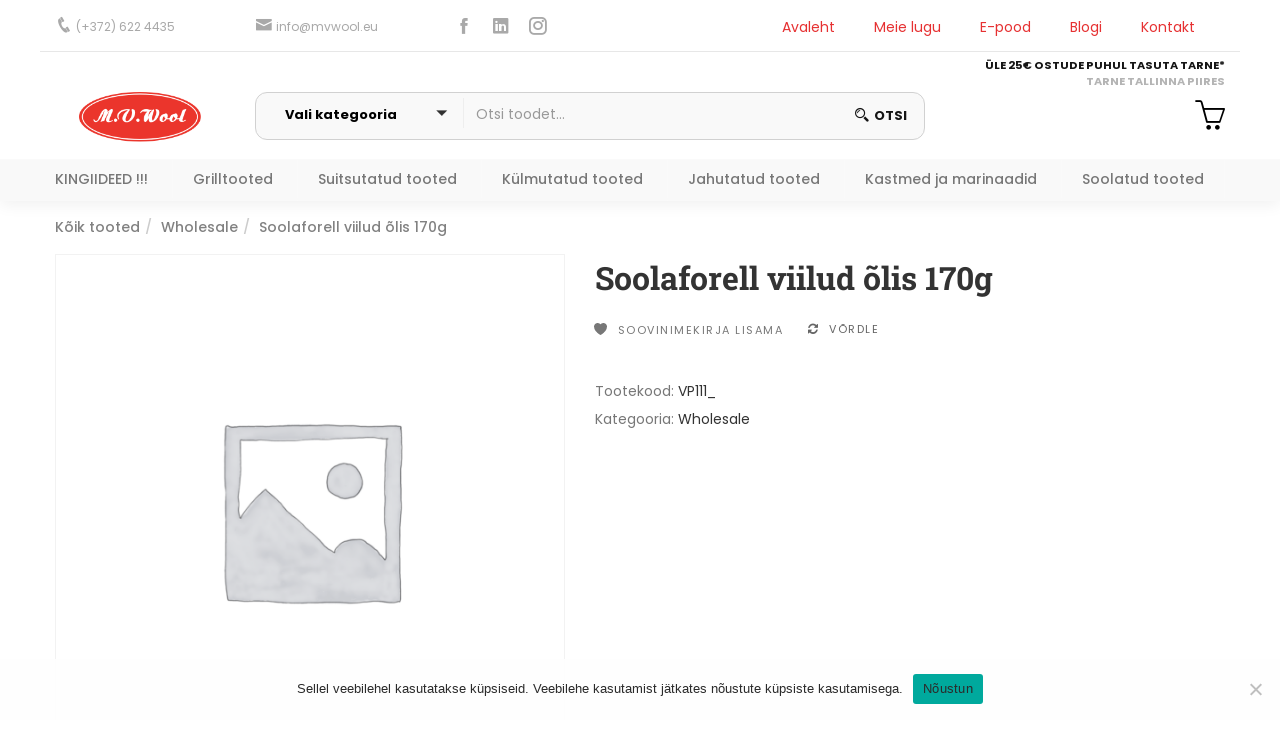

--- FILE ---
content_type: text/html; charset=UTF-8
request_url: https://mvwool.ee/toode/soolaforell-viilud-olis-170g-2/
body_size: 35000
content:
<!DOCTYPE html>
<html lang="et" class="no-js">
<head>
<meta name="MobileOptimized" content="width" />
<meta name="HandheldFriendly" content="true" />
<meta name="generator" content="Drupal 9 (https://www.drupal.org)" />

	<meta charset="UTF-8">
	<meta name="viewport" content="width=device-width">
	<link rel="profile" href="http://gmpg.org/xfn/11">
	
					<script>document.documentElement.className = document.documentElement.className + ' yes-js js_active js'</script>
			<meta name='robots' content='index, follow, max-image-preview:large, max-snippet:-1, max-video-preview:-1' />

<!-- Google Tag Manager for WordPress by gtm4wp.com -->
<script data-cfasync="false" data-pagespeed-no-defer>
	var gtm4wp_datalayer_name = "dataLayer";
	var dataLayer = dataLayer || [];
</script>
<!-- End Google Tag Manager for WordPress by gtm4wp.com -->
	<!-- This site is optimized with the Yoast SEO plugin v26.8 - https://yoast.com/product/yoast-seo-wordpress/ -->
	<title>Soolaforell viilud õlis 170g - M.V.Wool</title>
	<meta name="description" content="Sinu Kodumaine kalatootja!" />
	<link rel="canonical" href="https://mvwool.ee/toode/soolaforell-viilud-olis-170g-2/" />
	<meta property="og:locale" content="et_EE" />
	<meta property="og:type" content="article" />
	<meta property="og:title" content="Soolaforell viilud õlis 170g - M.V.Wool" />
	<meta property="og:description" content="Sinu Kodumaine kalatootja!" />
	<meta property="og:url" content="https://mvwool.ee/toode/soolaforell-viilud-olis-170g-2/" />
	<meta property="og:site_name" content="M.V.Wool" />
	<meta property="article:publisher" content="https://www.facebook.com/mvwool/" />
	<meta property="article:modified_time" content="2022-01-25T06:29:47+00:00" />
	<meta property="og:image" content="https://mvwool.ee/storage/M.V.Wool_kalatehas.jpg" />
	<meta property="og:image:width" content="600" />
	<meta property="og:image:height" content="399" />
	<meta property="og:image:type" content="image/jpeg" />
	<meta name="twitter:card" content="summary_large_image" />
	<script type="application/ld+json" class="yoast-schema-graph">{"@context":"https://schema.org","@graph":[{"@type":"WebPage","@id":"https://mvwool.ee/toode/soolaforell-viilud-olis-170g-2/","url":"https://mvwool.ee/toode/soolaforell-viilud-olis-170g-2/","name":"Soolaforell viilud õlis 170g - M.V.Wool","isPartOf":{"@id":"https://mvwool.ee/#website"},"datePublished":"2022-01-11T14:12:14+00:00","dateModified":"2022-01-25T06:29:47+00:00","description":"Sinu Kodumaine kalatootja!","breadcrumb":{"@id":"https://mvwool.ee/toode/soolaforell-viilud-olis-170g-2/#breadcrumb"},"inLanguage":"et","potentialAction":[{"@type":"ReadAction","target":["https://mvwool.ee/toode/soolaforell-viilud-olis-170g-2/"]}]},{"@type":"BreadcrumbList","@id":"https://mvwool.ee/toode/soolaforell-viilud-olis-170g-2/#breadcrumb","itemListElement":[{"@type":"ListItem","position":1,"name":"Avaleht","item":"https://mvwool.ee/"},{"@type":"ListItem","position":2,"name":"E-pood","item":"https://mvwool.ee/shop/"},{"@type":"ListItem","position":3,"name":"Wholesale","item":"https://mvwool.ee/kategooriad/wholesale/"},{"@type":"ListItem","position":4,"name":"Soolaforell viilud õlis 170g"}]},{"@type":"WebSite","@id":"https://mvwool.ee/#website","url":"https://mvwool.ee/","name":"M.V.Wool","description":"V&auml;rske ja k&uuml;lmutatud kala tootmine ning m&uuml;&uuml;mine","publisher":{"@id":"https://mvwool.ee/#organization"},"alternateName":"Sinu Kodumaine Kalatootja","potentialAction":[{"@type":"SearchAction","target":{"@type":"EntryPoint","urlTemplate":"https://mvwool.ee/?s={search_term_string}"},"query-input":{"@type":"PropertyValueSpecification","valueRequired":true,"valueName":"search_term_string"}}],"inLanguage":"et"},{"@type":"Organization","@id":"https://mvwool.ee/#organization","name":"M.V.Wool OÜ","url":"https://mvwool.ee/","logo":{"@type":"ImageObject","inLanguage":"et","@id":"https://mvwool.ee/#/schema/logo/image/","url":"https://mvwool.ee/storage/mvwool_logo.png","contentUrl":"https://mvwool.ee/storage/mvwool_logo.png","width":200,"height":82,"caption":"M.V.Wool OÜ"},"image":{"@id":"https://mvwool.ee/#/schema/logo/image/"},"sameAs":["https://www.facebook.com/mvwool/","https://www.instagram.com/mvwool/","https://www.youtube.com/channel/UCG3PJ9fPRVzZyERjmFulpKA","https://ee.linkedin.com/company/m-v-wool-as?trk=public_post_feed-actor-name"]}]}</script>
	<!-- / Yoast SEO plugin. -->


<link rel='dns-prefetch' href='//fonts.googleapis.com' />
<link rel='preconnect' href='https://fonts.gstatic.com' crossorigin />
<link rel="alternate" type="application/rss+xml" title="M.V.Wool &raquo; RSS" href="https://mvwool.ee/feed/" />
<link rel="alternate" title="oEmbed (JSON)" type="application/json+oembed" href="https://mvwool.ee/wp-json/oembed/1.0/embed?url=https%3A%2F%2Fmvwool.ee%2Ftoode%2Fsoolaforell-viilud-olis-170g-2%2F&#038;lang=et" />
<link rel="alternate" title="oEmbed (XML)" type="text/xml+oembed" href="https://mvwool.ee/wp-json/oembed/1.0/embed?url=https%3A%2F%2Fmvwool.ee%2Ftoode%2Fsoolaforell-viilud-olis-170g-2%2F&#038;format=xml&#038;lang=et" />
		<!-- This site uses the Google Analytics by MonsterInsights plugin v9.11.1 - Using Analytics tracking - https://www.monsterinsights.com/ -->
							<script src="//www.googletagmanager.com/gtag/js?id=G-1MT5B91JZX"  data-cfasync="false" data-wpfc-render="false" type="text/javascript" async></script>
			<script data-cfasync="false" data-wpfc-render="false" type="text/javascript">
				var mi_version = '9.11.1';
				var mi_track_user = true;
				var mi_no_track_reason = '';
								var MonsterInsightsDefaultLocations = {"page_location":"https:\/\/mvwool.ee\/toode\/soolaforell-viilud-olis-170g-2\/"};
								if ( typeof MonsterInsightsPrivacyGuardFilter === 'function' ) {
					var MonsterInsightsLocations = (typeof MonsterInsightsExcludeQuery === 'object') ? MonsterInsightsPrivacyGuardFilter( MonsterInsightsExcludeQuery ) : MonsterInsightsPrivacyGuardFilter( MonsterInsightsDefaultLocations );
				} else {
					var MonsterInsightsLocations = (typeof MonsterInsightsExcludeQuery === 'object') ? MonsterInsightsExcludeQuery : MonsterInsightsDefaultLocations;
				}

								var disableStrs = [
										'ga-disable-G-1MT5B91JZX',
									];

				/* Function to detect opted out users */
				function __gtagTrackerIsOptedOut() {
					for (var index = 0; index < disableStrs.length; index++) {
						if (document.cookie.indexOf(disableStrs[index] + '=true') > -1) {
							return true;
						}
					}

					return false;
				}

				/* Disable tracking if the opt-out cookie exists. */
				if (__gtagTrackerIsOptedOut()) {
					for (var index = 0; index < disableStrs.length; index++) {
						window[disableStrs[index]] = true;
					}
				}

				/* Opt-out function */
				function __gtagTrackerOptout() {
					for (var index = 0; index < disableStrs.length; index++) {
						document.cookie = disableStrs[index] + '=true; expires=Thu, 31 Dec 2099 23:59:59 UTC; path=/';
						window[disableStrs[index]] = true;
					}
				}

				if ('undefined' === typeof gaOptout) {
					function gaOptout() {
						__gtagTrackerOptout();
					}
				}
								window.dataLayer = window.dataLayer || [];

				window.MonsterInsightsDualTracker = {
					helpers: {},
					trackers: {},
				};
				if (mi_track_user) {
					function __gtagDataLayer() {
						dataLayer.push(arguments);
					}

					function __gtagTracker(type, name, parameters) {
						if (!parameters) {
							parameters = {};
						}

						if (parameters.send_to) {
							__gtagDataLayer.apply(null, arguments);
							return;
						}

						if (type === 'event') {
														parameters.send_to = monsterinsights_frontend.v4_id;
							var hookName = name;
							if (typeof parameters['event_category'] !== 'undefined') {
								hookName = parameters['event_category'] + ':' + name;
							}

							if (typeof MonsterInsightsDualTracker.trackers[hookName] !== 'undefined') {
								MonsterInsightsDualTracker.trackers[hookName](parameters);
							} else {
								__gtagDataLayer('event', name, parameters);
							}
							
						} else {
							__gtagDataLayer.apply(null, arguments);
						}
					}

					__gtagTracker('js', new Date());
					__gtagTracker('set', {
						'developer_id.dZGIzZG': true,
											});
					if ( MonsterInsightsLocations.page_location ) {
						__gtagTracker('set', MonsterInsightsLocations);
					}
										__gtagTracker('config', 'G-1MT5B91JZX', {"forceSSL":"true","link_attribution":"true"} );
										window.gtag = __gtagTracker;										(function () {
						/* https://developers.google.com/analytics/devguides/collection/analyticsjs/ */
						/* ga and __gaTracker compatibility shim. */
						var noopfn = function () {
							return null;
						};
						var newtracker = function () {
							return new Tracker();
						};
						var Tracker = function () {
							return null;
						};
						var p = Tracker.prototype;
						p.get = noopfn;
						p.set = noopfn;
						p.send = function () {
							var args = Array.prototype.slice.call(arguments);
							args.unshift('send');
							__gaTracker.apply(null, args);
						};
						var __gaTracker = function () {
							var len = arguments.length;
							if (len === 0) {
								return;
							}
							var f = arguments[len - 1];
							if (typeof f !== 'object' || f === null || typeof f.hitCallback !== 'function') {
								if ('send' === arguments[0]) {
									var hitConverted, hitObject = false, action;
									if ('event' === arguments[1]) {
										if ('undefined' !== typeof arguments[3]) {
											hitObject = {
												'eventAction': arguments[3],
												'eventCategory': arguments[2],
												'eventLabel': arguments[4],
												'value': arguments[5] ? arguments[5] : 1,
											}
										}
									}
									if ('pageview' === arguments[1]) {
										if ('undefined' !== typeof arguments[2]) {
											hitObject = {
												'eventAction': 'page_view',
												'page_path': arguments[2],
											}
										}
									}
									if (typeof arguments[2] === 'object') {
										hitObject = arguments[2];
									}
									if (typeof arguments[5] === 'object') {
										Object.assign(hitObject, arguments[5]);
									}
									if ('undefined' !== typeof arguments[1].hitType) {
										hitObject = arguments[1];
										if ('pageview' === hitObject.hitType) {
											hitObject.eventAction = 'page_view';
										}
									}
									if (hitObject) {
										action = 'timing' === arguments[1].hitType ? 'timing_complete' : hitObject.eventAction;
										hitConverted = mapArgs(hitObject);
										__gtagTracker('event', action, hitConverted);
									}
								}
								return;
							}

							function mapArgs(args) {
								var arg, hit = {};
								var gaMap = {
									'eventCategory': 'event_category',
									'eventAction': 'event_action',
									'eventLabel': 'event_label',
									'eventValue': 'event_value',
									'nonInteraction': 'non_interaction',
									'timingCategory': 'event_category',
									'timingVar': 'name',
									'timingValue': 'value',
									'timingLabel': 'event_label',
									'page': 'page_path',
									'location': 'page_location',
									'title': 'page_title',
									'referrer' : 'page_referrer',
								};
								for (arg in args) {
																		if (!(!args.hasOwnProperty(arg) || !gaMap.hasOwnProperty(arg))) {
										hit[gaMap[arg]] = args[arg];
									} else {
										hit[arg] = args[arg];
									}
								}
								return hit;
							}

							try {
								f.hitCallback();
							} catch (ex) {
							}
						};
						__gaTracker.create = newtracker;
						__gaTracker.getByName = newtracker;
						__gaTracker.getAll = function () {
							return [];
						};
						__gaTracker.remove = noopfn;
						__gaTracker.loaded = true;
						window['__gaTracker'] = __gaTracker;
					})();
									} else {
										console.log("");
					(function () {
						function __gtagTracker() {
							return null;
						}

						window['__gtagTracker'] = __gtagTracker;
						window['gtag'] = __gtagTracker;
					})();
									}
			</script>
							<!-- / Google Analytics by MonsterInsights -->
		<style id='wp-img-auto-sizes-contain-inline-css' type='text/css'>
img:is([sizes=auto i],[sizes^="auto," i]){contain-intrinsic-size:3000px 1500px}
/*# sourceURL=wp-img-auto-sizes-contain-inline-css */
</style>
<link rel='stylesheet' id='makecommerceblocks-css' href='https://mvwool.ee/core/modules/9e05542a8f/payment/gateway/woocommerce/blocks/css/makecommerceblocks.css' type='text/css' media='all' />

<link rel='stylesheet' id='wdp_cart-summary-css' href='https://mvwool.ee/core/modules/c829a17cc8/BaseVersion/assets/css/cart-summary.css' type='text/css' media='all' />
<style id='wp-emoji-styles-inline-css' type='text/css'>

	img.wp-smiley, img.emoji {
		display: inline !important;
		border: none !important;
		box-shadow: none !important;
		height: 1em !important;
		width: 1em !important;
		margin: 0 0.07em !important;
		vertical-align: -0.1em !important;
		background: none !important;
		padding: 0 !important;
	}
/*# sourceURL=wp-emoji-styles-inline-css */
</style>
<link rel='stylesheet' id='wp-block-library-css' href='https://mvwool.ee/lib/css/dist/block-library/style.min.css' type='text/css' media='all' />
<style id='classic-theme-styles-inline-css' type='text/css'>
/*! This file is auto-generated */
.wp-block-button__link{color:#fff;background-color:#32373c;border-radius:9999px;box-shadow:none;text-decoration:none;padding:calc(.667em + 2px) calc(1.333em + 2px);font-size:1.125em}.wp-block-file__button{background:#32373c;color:#fff;text-decoration:none}
/*# sourceURL=/wp-includes/css/classic-themes.min.css */
</style>
<link rel='stylesheet' id='jquery-selectBox-css' href='https://mvwool.ee/core/modules/140347125a/assets/css/jquery.selectBox.css' type='text/css' media='all' />
<link rel='stylesheet' id='woocommerce_prettyPhoto_css-css' href='//mvwool.ee/core/modules/39d10ee62c/assets/css/prettyPhoto.css' type='text/css' media='all' />
<link rel='stylesheet' id='yith-wcwl-main-css' href='https://mvwool.ee/core/modules/140347125a/assets/css/style.css' type='text/css' media='all' />
<style id='yith-wcwl-main-inline-css' type='text/css'>
 :root { --color-add-to-wishlist-background: #333333; --color-add-to-wishlist-text: #FFFFFF; --color-add-to-wishlist-border: #333333; --color-add-to-wishlist-background-hover: #333333; --color-add-to-wishlist-text-hover: #FFFFFF; --color-add-to-wishlist-border-hover: #333333; --rounded-corners-radius: 16px; --add-to-cart-rounded-corners-radius: 16px; --color-headers-background: #F4F4F4; --feedback-duration: 3s } 
 :root { --color-add-to-wishlist-background: #333333; --color-add-to-wishlist-text: #FFFFFF; --color-add-to-wishlist-border: #333333; --color-add-to-wishlist-background-hover: #333333; --color-add-to-wishlist-text-hover: #FFFFFF; --color-add-to-wishlist-border-hover: #333333; --rounded-corners-radius: 16px; --add-to-cart-rounded-corners-radius: 16px; --color-headers-background: #F4F4F4; --feedback-duration: 3s } 
/*# sourceURL=yith-wcwl-main-inline-css */
</style>
<style id='global-styles-inline-css' type='text/css'>
:root{--wp--preset--aspect-ratio--square: 1;--wp--preset--aspect-ratio--4-3: 4/3;--wp--preset--aspect-ratio--3-4: 3/4;--wp--preset--aspect-ratio--3-2: 3/2;--wp--preset--aspect-ratio--2-3: 2/3;--wp--preset--aspect-ratio--16-9: 16/9;--wp--preset--aspect-ratio--9-16: 9/16;--wp--preset--color--black: #000000;--wp--preset--color--cyan-bluish-gray: #abb8c3;--wp--preset--color--white: #ffffff;--wp--preset--color--pale-pink: #f78da7;--wp--preset--color--vivid-red: #cf2e2e;--wp--preset--color--luminous-vivid-orange: #ff6900;--wp--preset--color--luminous-vivid-amber: #fcb900;--wp--preset--color--light-green-cyan: #7bdcb5;--wp--preset--color--vivid-green-cyan: #00d084;--wp--preset--color--pale-cyan-blue: #8ed1fc;--wp--preset--color--vivid-cyan-blue: #0693e3;--wp--preset--color--vivid-purple: #9b51e0;--wp--preset--gradient--vivid-cyan-blue-to-vivid-purple: linear-gradient(135deg,rgb(6,147,227) 0%,rgb(155,81,224) 100%);--wp--preset--gradient--light-green-cyan-to-vivid-green-cyan: linear-gradient(135deg,rgb(122,220,180) 0%,rgb(0,208,130) 100%);--wp--preset--gradient--luminous-vivid-amber-to-luminous-vivid-orange: linear-gradient(135deg,rgb(252,185,0) 0%,rgb(255,105,0) 100%);--wp--preset--gradient--luminous-vivid-orange-to-vivid-red: linear-gradient(135deg,rgb(255,105,0) 0%,rgb(207,46,46) 100%);--wp--preset--gradient--very-light-gray-to-cyan-bluish-gray: linear-gradient(135deg,rgb(238,238,238) 0%,rgb(169,184,195) 100%);--wp--preset--gradient--cool-to-warm-spectrum: linear-gradient(135deg,rgb(74,234,220) 0%,rgb(151,120,209) 20%,rgb(207,42,186) 40%,rgb(238,44,130) 60%,rgb(251,105,98) 80%,rgb(254,248,76) 100%);--wp--preset--gradient--blush-light-purple: linear-gradient(135deg,rgb(255,206,236) 0%,rgb(152,150,240) 100%);--wp--preset--gradient--blush-bordeaux: linear-gradient(135deg,rgb(254,205,165) 0%,rgb(254,45,45) 50%,rgb(107,0,62) 100%);--wp--preset--gradient--luminous-dusk: linear-gradient(135deg,rgb(255,203,112) 0%,rgb(199,81,192) 50%,rgb(65,88,208) 100%);--wp--preset--gradient--pale-ocean: linear-gradient(135deg,rgb(255,245,203) 0%,rgb(182,227,212) 50%,rgb(51,167,181) 100%);--wp--preset--gradient--electric-grass: linear-gradient(135deg,rgb(202,248,128) 0%,rgb(113,206,126) 100%);--wp--preset--gradient--midnight: linear-gradient(135deg,rgb(2,3,129) 0%,rgb(40,116,252) 100%);--wp--preset--font-size--small: 13px;--wp--preset--font-size--medium: 20px;--wp--preset--font-size--large: 36px;--wp--preset--font-size--x-large: 42px;--wp--preset--spacing--20: 0.44rem;--wp--preset--spacing--30: 0.67rem;--wp--preset--spacing--40: 1rem;--wp--preset--spacing--50: 1.5rem;--wp--preset--spacing--60: 2.25rem;--wp--preset--spacing--70: 3.38rem;--wp--preset--spacing--80: 5.06rem;--wp--preset--shadow--natural: 6px 6px 9px rgba(0, 0, 0, 0.2);--wp--preset--shadow--deep: 12px 12px 50px rgba(0, 0, 0, 0.4);--wp--preset--shadow--sharp: 6px 6px 0px rgba(0, 0, 0, 0.2);--wp--preset--shadow--outlined: 6px 6px 0px -3px rgb(255, 255, 255), 6px 6px rgb(0, 0, 0);--wp--preset--shadow--crisp: 6px 6px 0px rgb(0, 0, 0);}:where(.is-layout-flex){gap: 0.5em;}:where(.is-layout-grid){gap: 0.5em;}body .is-layout-flex{display: flex;}.is-layout-flex{flex-wrap: wrap;align-items: center;}.is-layout-flex > :is(*, div){margin: 0;}body .is-layout-grid{display: grid;}.is-layout-grid > :is(*, div){margin: 0;}:where(.wp-block-columns.is-layout-flex){gap: 2em;}:where(.wp-block-columns.is-layout-grid){gap: 2em;}:where(.wp-block-post-template.is-layout-flex){gap: 1.25em;}:where(.wp-block-post-template.is-layout-grid){gap: 1.25em;}.has-black-color{color: var(--wp--preset--color--black) !important;}.has-cyan-bluish-gray-color{color: var(--wp--preset--color--cyan-bluish-gray) !important;}.has-white-color{color: var(--wp--preset--color--white) !important;}.has-pale-pink-color{color: var(--wp--preset--color--pale-pink) !important;}.has-vivid-red-color{color: var(--wp--preset--color--vivid-red) !important;}.has-luminous-vivid-orange-color{color: var(--wp--preset--color--luminous-vivid-orange) !important;}.has-luminous-vivid-amber-color{color: var(--wp--preset--color--luminous-vivid-amber) !important;}.has-light-green-cyan-color{color: var(--wp--preset--color--light-green-cyan) !important;}.has-vivid-green-cyan-color{color: var(--wp--preset--color--vivid-green-cyan) !important;}.has-pale-cyan-blue-color{color: var(--wp--preset--color--pale-cyan-blue) !important;}.has-vivid-cyan-blue-color{color: var(--wp--preset--color--vivid-cyan-blue) !important;}.has-vivid-purple-color{color: var(--wp--preset--color--vivid-purple) !important;}.has-black-background-color{background-color: var(--wp--preset--color--black) !important;}.has-cyan-bluish-gray-background-color{background-color: var(--wp--preset--color--cyan-bluish-gray) !important;}.has-white-background-color{background-color: var(--wp--preset--color--white) !important;}.has-pale-pink-background-color{background-color: var(--wp--preset--color--pale-pink) !important;}.has-vivid-red-background-color{background-color: var(--wp--preset--color--vivid-red) !important;}.has-luminous-vivid-orange-background-color{background-color: var(--wp--preset--color--luminous-vivid-orange) !important;}.has-luminous-vivid-amber-background-color{background-color: var(--wp--preset--color--luminous-vivid-amber) !important;}.has-light-green-cyan-background-color{background-color: var(--wp--preset--color--light-green-cyan) !important;}.has-vivid-green-cyan-background-color{background-color: var(--wp--preset--color--vivid-green-cyan) !important;}.has-pale-cyan-blue-background-color{background-color: var(--wp--preset--color--pale-cyan-blue) !important;}.has-vivid-cyan-blue-background-color{background-color: var(--wp--preset--color--vivid-cyan-blue) !important;}.has-vivid-purple-background-color{background-color: var(--wp--preset--color--vivid-purple) !important;}.has-black-border-color{border-color: var(--wp--preset--color--black) !important;}.has-cyan-bluish-gray-border-color{border-color: var(--wp--preset--color--cyan-bluish-gray) !important;}.has-white-border-color{border-color: var(--wp--preset--color--white) !important;}.has-pale-pink-border-color{border-color: var(--wp--preset--color--pale-pink) !important;}.has-vivid-red-border-color{border-color: var(--wp--preset--color--vivid-red) !important;}.has-luminous-vivid-orange-border-color{border-color: var(--wp--preset--color--luminous-vivid-orange) !important;}.has-luminous-vivid-amber-border-color{border-color: var(--wp--preset--color--luminous-vivid-amber) !important;}.has-light-green-cyan-border-color{border-color: var(--wp--preset--color--light-green-cyan) !important;}.has-vivid-green-cyan-border-color{border-color: var(--wp--preset--color--vivid-green-cyan) !important;}.has-pale-cyan-blue-border-color{border-color: var(--wp--preset--color--pale-cyan-blue) !important;}.has-vivid-cyan-blue-border-color{border-color: var(--wp--preset--color--vivid-cyan-blue) !important;}.has-vivid-purple-border-color{border-color: var(--wp--preset--color--vivid-purple) !important;}.has-vivid-cyan-blue-to-vivid-purple-gradient-background{background: var(--wp--preset--gradient--vivid-cyan-blue-to-vivid-purple) !important;}.has-light-green-cyan-to-vivid-green-cyan-gradient-background{background: var(--wp--preset--gradient--light-green-cyan-to-vivid-green-cyan) !important;}.has-luminous-vivid-amber-to-luminous-vivid-orange-gradient-background{background: var(--wp--preset--gradient--luminous-vivid-amber-to-luminous-vivid-orange) !important;}.has-luminous-vivid-orange-to-vivid-red-gradient-background{background: var(--wp--preset--gradient--luminous-vivid-orange-to-vivid-red) !important;}.has-very-light-gray-to-cyan-bluish-gray-gradient-background{background: var(--wp--preset--gradient--very-light-gray-to-cyan-bluish-gray) !important;}.has-cool-to-warm-spectrum-gradient-background{background: var(--wp--preset--gradient--cool-to-warm-spectrum) !important;}.has-blush-light-purple-gradient-background{background: var(--wp--preset--gradient--blush-light-purple) !important;}.has-blush-bordeaux-gradient-background{background: var(--wp--preset--gradient--blush-bordeaux) !important;}.has-luminous-dusk-gradient-background{background: var(--wp--preset--gradient--luminous-dusk) !important;}.has-pale-ocean-gradient-background{background: var(--wp--preset--gradient--pale-ocean) !important;}.has-electric-grass-gradient-background{background: var(--wp--preset--gradient--electric-grass) !important;}.has-midnight-gradient-background{background: var(--wp--preset--gradient--midnight) !important;}.has-small-font-size{font-size: var(--wp--preset--font-size--small) !important;}.has-medium-font-size{font-size: var(--wp--preset--font-size--medium) !important;}.has-large-font-size{font-size: var(--wp--preset--font-size--large) !important;}.has-x-large-font-size{font-size: var(--wp--preset--font-size--x-large) !important;}
:where(.wp-block-post-template.is-layout-flex){gap: 1.25em;}:where(.wp-block-post-template.is-layout-grid){gap: 1.25em;}
:where(.wp-block-term-template.is-layout-flex){gap: 1.25em;}:where(.wp-block-term-template.is-layout-grid){gap: 1.25em;}
:where(.wp-block-columns.is-layout-flex){gap: 2em;}:where(.wp-block-columns.is-layout-grid){gap: 2em;}
:root :where(.wp-block-pullquote){font-size: 1.5em;line-height: 1.6;}
/*# sourceURL=global-styles-inline-css */
</style>
<link rel='stylesheet' id='cookie-notice-front-css' href='https://mvwool.ee/core/modules/eff62dc594/css/front.min.css' type='text/css' media='all' />
<link rel='stylesheet' id='photoswipe-css' href='https://mvwool.ee/core/modules/39d10ee62c/assets/css/photoswipe/photoswipe.min.css' type='text/css' media='all' />
<link rel='stylesheet' id='photoswipe-default-skin-css' href='https://mvwool.ee/core/modules/39d10ee62c/assets/css/photoswipe/default-skin/default-skin.min.css' type='text/css' media='all' />
<link rel='stylesheet' id='woocommerce-layout-css' href='https://mvwool.ee/core/modules/39d10ee62c/assets/css/woocommerce-layout.css' type='text/css' media='all' />
<link rel='stylesheet' id='woocommerce-smallscreen-css' href='https://mvwool.ee/core/modules/39d10ee62c/assets/css/woocommerce-smallscreen.css' type='text/css' media='only screen and (max-width: 768px)' />
<link rel='stylesheet' id='woocommerce-general-css' href='https://mvwool.ee/core/modules/39d10ee62c/assets/css/woocommerce.css' type='text/css' media='all' />
<style id='woocommerce-inline-inline-css' type='text/css'>
.woocommerce form .form-row .required { visibility: visible; }
/*# sourceURL=woocommerce-inline-inline-css */
</style>
<link rel='stylesheet' id='woo-variation-swatches-css' href='https://mvwool.ee/core/modules/2c137f0be3/assets/css/frontend.min.css' type='text/css' media='all' />
<style id='woo-variation-swatches-inline-css' type='text/css'>
:root {
--wvs-tick:url("data:image/svg+xml;utf8,%3Csvg filter='drop-shadow(0px 0px 2px rgb(0 0 0 / .8))' xmlns='http://www.w3.org/2000/svg'  viewBox='0 0 30 30'%3E%3Cpath fill='none' stroke='%23ffffff' stroke-linecap='round' stroke-linejoin='round' stroke-width='4' d='M4 16L11 23 27 7'/%3E%3C/svg%3E");

--wvs-cross:url("data:image/svg+xml;utf8,%3Csvg filter='drop-shadow(0px 0px 5px rgb(255 255 255 / .6))' xmlns='http://www.w3.org/2000/svg' width='72px' height='72px' viewBox='0 0 24 24'%3E%3Cpath fill='none' stroke='%23ff0000' stroke-linecap='round' stroke-width='0.6' d='M5 5L19 19M19 5L5 19'/%3E%3C/svg%3E");
--wvs-single-product-item-width:30px;
--wvs-single-product-item-height:30px;
--wvs-single-product-item-font-size:16px}
/*# sourceURL=woo-variation-swatches-inline-css */
</style>
<link rel='stylesheet' id='yith-quick-view-css' href='https://mvwool.ee/core/modules/5d7bdbeb20/assets/css/yith-quick-view.css' type='text/css' media='all' />
<style id='yith-quick-view-inline-css' type='text/css'>

				#yith-quick-view-modal .yith-quick-view-overlay{background:rgba( 0, 0, 0, 0.8)}
				#yith-quick-view-modal .yith-wcqv-main{background:#ffffff;}
				#yith-quick-view-close{color:#cdcdcd;}
				#yith-quick-view-close:hover{color:#ff0000;}
/*# sourceURL=yith-quick-view-inline-css */
</style>
<link rel='stylesheet' id='morningtrain_wooadvancedqty_lib_traits-woo-advanced-qty-css' href='https://mvwool.ee/core/modules/3d69a28beb/assets/css/woo-advanced-qty.css' type='text/css' media='all' />
<link rel='stylesheet' id='jquery-fixedheadertable-style-css' href='https://mvwool.ee/core/modules/2c15c74717/assets/css/jquery.dataTables.css' type='text/css' media='all' />
<link rel='stylesheet' id='yith_woocompare_page-css' href='https://mvwool.ee/core/modules/2c15c74717/assets/css/compare.css' type='text/css' media='all' />
<link rel='stylesheet' id='yith-woocompare-widget-css' href='https://mvwool.ee/core/modules/2c15c74717/assets/css/widget.css' type='text/css' media='all' />
<link rel='stylesheet' id='recent-posts-widget-with-thumbnails-public-style-css' href='https://mvwool.ee/core/modules/recent-posts-widget-with-thumbnails/public.css' type='text/css' media='all' />
<link rel='stylesheet' id='greenmart-woocommerce-css' href='https://mvwool.ee/core/views/2ebec620a2/css/skins/organic/woocommerce.css' type='text/css' media='all' />
<link rel='stylesheet' id='font-awesome-css' href='https://mvwool.ee/core/modules/f65f29574d/assets/lib/font-awesome/css/font-awesome.min.css' type='text/css' media='all' />
<style id='font-awesome-inline-css' type='text/css'>
[data-font="FontAwesome"]:before {font-family: 'FontAwesome' !important;content: attr(data-icon) !important;speak: none !important;font-weight: normal !important;font-variant: normal !important;text-transform: none !important;line-height: 1 !important;font-style: normal !important;-webkit-font-smoothing: antialiased !important;-moz-osx-font-smoothing: grayscale !important;}
/*# sourceURL=font-awesome-inline-css */
</style>
<link rel='stylesheet' id='font-tbay-css' href='https://mvwool.ee/core/views/2ebec620a2/css/font-tbay-custom.css' type='text/css' media='all' />
<link rel='stylesheet' id='simple-line-icons-css' href='https://mvwool.ee/core/views/2ebec620a2/css/simple-line-icons.css' type='text/css' media='all' />
<link rel='stylesheet' id='material-design-iconic-font-css' href='https://mvwool.ee/core/views/2ebec620a2/css/material-design-iconic-font.min.css' type='text/css' media='all' />
<link rel='stylesheet' id='animate-css' href='https://mvwool.ee/core/views/2ebec620a2/css/animate.css' type='text/css' media='all' />
<link rel='stylesheet' id='icofont-css' href='https://mvwool.ee/core/views/2ebec620a2/css/icofont.css' type='text/css' media='all' />
<link rel='stylesheet' id='elementor-frontend-css' href='https://mvwool.ee/core/modules/f65f29574d/assets/css/frontend.min.css' type='text/css' media='all' />
<link rel='stylesheet' id='greenmart-template-css' href='https://mvwool.ee/core/views/2ebec620a2/css/skins/organic/template.css' type='text/css' media='all' />
<style id='greenmart-template-inline-css' type='text/css'>
.vc_custom_1607098367323{padding-top: 25px !important;}
/*# sourceURL=greenmart-template-inline-css */
</style>
<link rel='stylesheet' id='greenmart-style-css' href='https://mvwool.ee/core/views/2ebec620a2/design.css' type='text/css' media='all' />
<style id='greenmart-style-inline-css' type='text/css'>
:root {--tb-theme-color: #e22b32;--tb-theme-color-hover: #d6282f;}:root {--tb-text-primary-font: Poppins;--tb-text-second-font: Roboto Slab, sans-serif;}/* Woocommerce Breadcrumbs */.site-header .logo img {max-width: 140px;}.site-header .logo img {padding-top: 0;padding-right: 0;padding-bottom: 0;padding-left: 0;}@media (min-width: 768px) and (max-width: 1024px){/* Limit logo image width for tablet according to mobile header height */.mobile-logo a img {max-width: 100px;}.mobile-logo a img {padding-top: 0;padding-right: 0;padding-bottom: 0;padding-left: 0;}}@media (max-width: 1199px) {/* Limit logo image height for mobile according to mobile header height */.mobile-logo a img {max-width: 140px;}.mobile-logo a img {padding-top: 10px;padding-right: 0;padding-bottom: 10px;padding-left: 0;}}/* Custom CSS */#tbay-header.header-v1 .tbay-mainmenu {background: #f9f9f9}.tbay-search-form .button-search {color:#151515;background-color:transparent!important;border:none!important;}.tbay-search-form .button-search:hover {background-color:transparent!important;border:none!important;}.caption .meta {margin-bottom:25px;}.caption .groups-button {position:absolute;bottom:0;margin-top:25px;}.header-logo-img {max-height:50px;}.top-cart {margin-top: -35px;}.top-archive {display:none;}.top-cart-message {font-weight:bold;color:#151515;font-size:0.8em;line-height:16px;margin-bottom:4px;}.tbay-search-form {background-color: #F9F9F9;border: 1px solid #D1D1D1;border-radius:12px;}.top-header p {font-family: poppins;color:#A9A9A9;font-weight:400;font-size: 12px;}.SumoSelect > .CaptionCont {background:none!important;}.tbay-search-form.is-category .tbay-search {width:300px;}#tbay-header.header-default .header-main {padding:16px 0px 0px;}.header-inner .row {margin-bottom:15px;}#topmenu li {padding-right:30px;}.tbay-search-form .select-category .SelectBox span {font-weight:bold;}.top-cart-wishlist {text-align:right;}.hero-heading {font-family: Poppins, open sans;font-size: 55px;color:#fff;font-weight:700;}.hero-heading-two {font-family: Poppins, open sans;text-transform:italic;font-size: 14px;color:#fff;text-align:right;font-weight:400;text-decoration: underline;}.e-poe-btn {margin-top:60px!important;}.e-poe-btn a {font-weight:700!important;color:#151515!important;}.hero-cta-btn {background: #EA5547!important;color:#fff;margin-top:55px;border-radius:5px!important;}.vc_btn3.vc_btn3-color-pink.vc_btn3-style-modern {background: #EA5547!important;border-radius:5px;}.vc_btn3.vc_btn3-size-md{padding: 25px 45px;font-weight:700;}.vc_btn3.vc_btn3-size-md.vc_btn3-icon-right:not(.vc_btn3-o-empty) {color:#151515;border-radisu:12px;padding-top:12px;padding-bottom:12px;}.cta {font-size:40px;font-weight:700;}.cta2 {color: #fff;padding-left: 15px;}.kirjeldus {font-size:16;color:#fff;}.vc_btn3.vc_btn3-color-success.vc_btn3-style-modern {background-color:#6A983C;border-color:#6A983C;}#tbay-footer .menu > li a {color: #3333338f;}.woocommerce div.product form.cart .button {float:right;}.singular-shop div.product .information .cart {border-radius:12px;border:1px solid #f5f5f5;padding:30px 15px;}.topbar-device-mobile .active-mobile .btn-danger {padding-top:20px;}.yith-wcwl-add-button {display:none;}.woocommerce-product-details__short-description p{font-family: open sans!important;font-size:17px;color:#151515;}.woocommerce-Tabs-panel p {font-family: open sans!important;font-size:17px;color:#151515;}.singular-shop div.product .information .product_meta {border-top:none;}.woocommerce .woocommerce-product-rating .star-rating {font-size:20px;}.woocommerce div.product .product_title {font-size:32px;}.left .psnav {display:none;}.right .psnav {display:none;}.product-nav > .link-images > .psnav .img-link {display:none;}.product-block .groups-button .add-cart .add_to_cart_button, .product-block .groups-button .add-cart .button, .product-block .groups-button .add-cart .product_type_simple {border-radius: 12px !important;border: solid #E22B32 3px !important;font-size: 15px;background-color: rgba(226, 43, 50, 0.8);color: #fff;}.widget_price_filter .price_slider_amount .button {border-radius:12px!important;}.widget_tbay_custom_menu .menu-category-menu-container ul {border:none;}.widget_tbay_custom_menu .menu-category-menu-container ul li {border:none;}.widget_tbay_custom_menu .menu-category-menu-container ul li a {padding-left:5px;}#text-4 {margin-bottom:0px;}.product-block .groups-button .yith-compare > a {display:none;}.post-list .entry-create {display:none;}.tbay-body-woocommerce-quantity-mod .groups-button .box-quantity .quantity {border-radius:12px;}.product-block .added_to_cart.wc-forward{border-radius: 12px !important;background: rgba(226, 43, 50, 0.8) !important;border: solid 3px #e22b32 !important;padding: 5px 10px;}.text-font {font-family: Poppins, open sans;font-weight: 600 !important;}.text-font.text-big-2::before {display:none;}.main-menu-hp {margin-top:15px;text-transform:uppercase;font-weight:600;font-size:15px;color:#191919;}.widget_price_filter .price_slider_amount .button {background: transparent !important;border-color: #e22b32 !important;color: #e22b32;}.widget_price_filter .price_slider_amount .button:hover {background: #e22b32 !important;border-color: #e22b32 !important;color: #fff!important;}#tbay-header .active > a {text-decoration:underline;}.top-header .tbay-menu-top .menu-item a {color:#e63132 !important;}.tbay-breadscrumb .breadscrumb-inner .tbay-woocommerce-breadcrumb li {color:#3333339e !important;}.tbay-breadscrumb .breadscrumb-inner .breadcrumb .active {color:#3333339e !important;}.breadcrumb a {color:#3333339e !important;}#tbay-header.header-v1.sticky-header1 .header-main {margin-top:30px;}#tbay-header.header-v1.sticky-header1 .header-main .tbay-search-form {display:block;}#tbay-header.header-v1.sticky-header1 .header-main .logo {display:block;}#tbay-header.header-v1.sticky-header1 .tbay-mainmenu .navbar-nav.megamenu > li > a {padding:10px 20px;}#tbay-header.header-v1.sticky-header1 .top-header {display:none;}#tbay-header.header-v1.sticky-header1 .header-avaleht{margin-top:5px;}#tbay-header.header-v1.sticky-header1 .header-inner .row{margin-bottom:15px;}#tbay-header.header-v1.sticky-header1 .header-avaleht .header-inner .row{margin-bottom:15px;}.header-avaleht .header-inner .row{margin-bottom:15px;}.col-md-8 .lang-item {display:none;}ul .lang-item {display: inline;}.entry-single .meta-info {display:none;}.post-grid .entry-content {display:none;}#tbay_recent_post-2article article .entry-content {display:block;}.post-list .entry {display: none;}.post-list .post:hover .entry-title {background:none!important;}.header-inner .top-header {margin-bottom:40px;}.woocommerce-shipping-methods p {font-size:12px;font-weight:400;}.tbay-breadscrumb .breadscrumb-inner {margin:0;}#text-2 {margin-bottom:20px;}#text-2 .textwidget {display:none;}.archive-shop .page-title {margin:0px;padding:0px 40px 15px 0px;background:none;}.woocommerce-variation-price del {font-size:17px;}.woocommerce-variation-price bdi {font-size:20px;}#shipping_method_0_local_pickup17 {opacity:0;}#shipping_method_0_local_pickup17 + label {opacity:0;}.tbay-to-top a {margin-top: 35px;}.cname{position: absolute;top: 354px;z-index:1;background: #fff;color: #e63132;text-transform: uppercase;border-radius: 5px;padding-left: 12px;padding-right: 12px;left: 7%;border: 1px solid #e63132;/* font-weight: 700; *//* bottom: 0; */padding-top: 2px;padding-bottom: 2px;}.cname:hover{color:#000; border: 1px solid #000;}.search .post-list .entry-title{    padding: 25px 0;text-align: center;display: inline-block;width: 100%;}.navbar-nav.megamenu>li:first-child>a{padding-left: 0 !important;}.post-list img{    border-radius: 0;}.archive .sidebar-right p{font-size:19px;}.archive  .sidebar-right .recent-posts-widget-with-thumbnails a{font-size:16px;}.post-list .entry-title a{color:#000!important;font-weight: 700!important;}#rpwwt-recent-posts-widget-with-thumbnails-2 img{height: 80px;object-fit: cover;}@media (min-width: 1024px) { #tbay_recent_post-2 {width:50%;height:35vh;background-image: url(https://arendus2.mvwool.ee/wp-content/uploads/2020/12/Banner.png);background-size: contain;border-radius:12px;border:solid #E1D9BF82 2px;margin-right:25px;}#tbay_recent_post-2 h2{padding:50px 30px 10px 30px;}#woocommerce_products-5 h2{padding:50px 30px;}.post-list {padding-left:0px!important;}.post-list img {border-radius:12px;max-width:100%;float:left;}#tbay_recent_post-2 .post-list {margin-left:-8px;}.entry-content .media-left {width:50%;}.post-widget .posts-list {list-style:none;}.post-list .entry-title a {color: #000 !important;font-weight: 400;}.post-list .entry-title {background:none;padding:0px 25px 5px 0px;}.post-list .entry-content {border:none;}#woocommerce_products-5 .product_list_widget {padding:0px 0px 50px 30px;}#woocommerce_products-5 {width:50%;height:35vh;background-image: url(https://arendus2.mvwool.ee/wp-content/uploads/2020/12/Banner.png);background-size: contain;border-radius:12px;border:solid #E1D9BF82 2px;margin-right:25px;}.archive-shop .top-archive {display:inline-flex;}.navbar-nav.megamenu {text-align:center;}.navbar-nav #menu-item-6217 {display:none;}.post-list img{    max-height: 370px;height: 370px;object-fit: cover;border-radius:0!important;}.widget_categories a{font-size:19px;} }@media (min-width: 768px) and (max-width: 1023px) {#tbay_recent_post-2 {width:50%;height:35vh;background-image: url(https://arendus2.mvwool.ee/wp-content/uploads/2020/12/Banner.png);background-size: contain;border-radius:12px;border:solid #E1D9BF82 2px;margin-right:25px;}#tbay_recent_post-2 h2{padding:50px 30px 10px 30px;}#woocommerce_products-5 h2{padding:50px 30px;}.post-list {padding-left:0px!important;}.post-list img {border-radius:12px;max-width:100%;float:left;}#tbay_recent_post-2 .post-list {margin-left:-8px;}.entry-content .media-left {width:50%;}.post-widget .posts-list {list-style:none;}.post-list .entry-title a {color: #e63132 !important;font-weight: 400;}.post-list .entry-title {background:none;padding:20px 25px 5px 0px;}.post-list .entry-content {border:none;}#woocommerce_products-5 .product_list_widget {padding:0px 0px 50px 30px;}#woocommerce_products-5 {width:50%;height:35vh;background-image: url(https://arendus2.mvwool.ee/wp-content/uploads/2020/12/Banner.png);background-size: contain;border-radius:12px;border:solid #E1D9BF82 2px;margin-right:25px;}.archive-shop .top-archive {display:inline-flex;}.cname{top: 170px;}.category .post-list article img{max-height: 185px;} }@media (min-width: 481px) and (max-width: 767px) { #tbay_recent_post-2 {width:100%;height:50vh;background-image: url(https://arendus2.mvwool.ee/wp-content/uploads/2020/12/Banner.png);background-size: contain;border-radius:12px;border:solid #E1D9BF82 2px;margin-right:25px;}#tbay_recent_post-2 h2{padding:50px 30px 10px 30px;}#woocommerce_products-5 h2{padding:50px 30px;}.post-list {padding-left:0px!important;}.post-list img {border-radius:12px;max-width:100%;float:left;}#tbay_recent_post-2 .post-list {margin-left:-8px;}.entry-content .media-left {width:50%;}.post-widget .posts-list {list-style:none;}.post-list .entry-title a {color: #e63132 !important;font-weight: 400;}.post-list .entry-title {background:none;padding:20px 25px 5px 0px;}.post-list .entry-content {border:none;}#woocommerce_products-5 .product_list_widget {padding:0px 0px 50px 30px;}#woocommerce_products-5 {width:100%;height:50vh;background-image: url(https://arendus2.mvwool.ee/wp-content/uploads/2020/12/Banner.png);background-size: contain;border-radius:12px;border:solid #E1D9BF82 2px;margin-right:25px;}.archive-shop .top-archive {display:block;}.post-list img{  max-height: 370px;height: 370px;object-fit: cover;} }@media (max-width: 480px) { .topbar-device-mobile .device-cart {padding-top:14px;}#tbay_recent_post-2 {display:none;}#tbay_recent_post-2 h2{padding:50px 30px 10px 30px;}#woocommerce_products-5 h2{padding:50px 30px 15px 30px;}.post-list {padding-left:0px!important;}.post-list img {border-radius:12px;max-width:100%;float:left;}#tbay_recent_post-2 .post-list {margin-left:-8px;}.entry-content .media-left {width:50%;}.post-widget .posts-list {list-style:none;}.post-list .entry-title a {color: #000 !important;font-weight: 700;}.post-list .entry-title {background:none;padding:20px 25px 5px 0px;}.post-list .entry-content {border:none;}#woocommerce_products-5 .product_list_widget {padding:0px 0px 50px 30px;}#woocommerce_products-5 {width:100%;height:35vh;background-image: url(https://arendus2.mvwool.ee/wp-content/uploads/2020/12/Banner.png);background-size: contain;border-radius:12px;border:solid #E1D9BF82 2px;margin-right:25px;}.archive-shop .top-archive {display:block;}.mm-menu .mm-panel_has-navbar .mm-navbar {display:block;}.lang-item a {margin-top:15px;}article .entry-content {display:none;}.page-numbers li {padding-bottom:15px;}#main-content {margin-top:50px;}.top-archive {padding-top:30px;}.cname{top: 302px;}.post-list img{  max-height: 320px;height: 320px;object-fit: cover;} }
/*# sourceURL=greenmart-style-inline-css */
</style>
<link rel='stylesheet' id='elementor-icons-css' href='https://mvwool.ee/core/modules/f65f29574d/assets/lib/eicons/css/elementor-icons.min.css' type='text/css' media='all' />
<link rel='stylesheet' id='elementor-post-1114-css' href='https://mvwool.ee/storage/elementor/css/post-1114.css' type='text/css' media='all' />
<link rel='stylesheet' id='sumoselect-css' href='https://mvwool.ee/core/views/2ebec620a2/css/sumoselect.css' type='text/css' media='all' />
<link rel='stylesheet' id='jquery-fancybox-css' href='https://mvwool.ee/core/views/2ebec620a2/css/jquery.fancybox.css' type='text/css' media='all' />
<link rel='stylesheet' id='jquery-treeview-css' href='https://mvwool.ee/core/views/2ebec620a2/css/jquery.treeview.css' type='text/css' media='all' />
<link rel="preload" as="style" href="https://fonts.googleapis.com/css?family=Poppins:100,200,300,400,500,600,700,800,900,100italic,200italic,300italic,400italic,500italic,600italic,700italic,800italic,900italic&#038;subset=latin&#038;display=swap" /><link rel="stylesheet" href="https://fonts.googleapis.com/css?family=Poppins:100,200,300,400,500,600,700,800,900,100italic,200italic,300italic,400italic,500italic,600italic,700italic,800italic,900italic&#038;subset=latin&#038;display=swap" media="print" onload="this.media='all'"><noscript><link rel="stylesheet" href="https://fonts.googleapis.com/css?family=Poppins:100,200,300,400,500,600,700,800,900,100italic,200italic,300italic,400italic,500italic,600italic,700italic,800italic,900italic&#038;subset=latin&#038;display=swap" /></noscript><link rel='stylesheet' id='greenmart-child-style-css' href='https://mvwool.ee/core/views/50cdbd9a62/design.css' type='text/css' media='all' />
<link rel='stylesheet' id='elementor-gf-local-roboto-css' href='https://mvwool.ee/storage/elementor/google-fonts/css/roboto.css' type='text/css' media='all' />
<link rel='stylesheet' id='elementor-gf-local-robotoslab-css' href='https://mvwool.ee/storage/elementor/google-fonts/css/robotoslab.css' type='text/css' media='all' />
<script type="text/javascript" src="https://mvwool.ee/lib/js/jquery/jquery.min.js" id="jquery-core-js"></script>
<script type="text/javascript" id="jquery-core-js-after">
/* <![CDATA[ */
jQuery(document).ready(function(){
	jQuery('.woocommerce-account #wrapper-container #tbay-main-content #main-container .row #main-content #main .woocommerce .woocommerce-MyAccount-content').html('<p>Olete jõudnud M.V.Wool hulgimüügi keskkonda. Siin on Teil võimalik esitada tellimusi ning näha oma tellimuste ajalugu.</p><p>Küsimuste korral palun võtke meiega otse ühendust:</p><a href="mailto:tellimused@mvwool.eu">tellimused@mvwool.eu</a><br><p>+372 622 4435></p>');
	jQuery('.woocommerce-account #wrapper-container #tbay-main-content #main-container .row #main-content #main .woocommerce .woocommerce-MyAccount-navigation ul li:nth-child(2) a').attr("href","https://mvwool.ee/hulgimuuk/");
	jQuery('.woocommerce-account #wrapper-container #tbay-main-content #main-container .row #main-content #main .woocommerce .woocommerce-MyAccount-navigation ul li:nth-child(3) a').attr("href","https://mvwool.ee/en/tellimuste-ajalugu/");

    
    
});
//# sourceURL=jquery-core-js-after
/* ]]> */
</script>
<script type="text/javascript" src="https://mvwool.ee/lib/js/jquery/jquery-migrate.min.js" id="jquery-migrate-js"></script>
<script type="text/javascript" src="https://mvwool.ee/core/modules/google-analytics-for-wordpress/assets/js/frontend-gtag.min.js" id="monsterinsights-frontend-script-js" async="async" data-wp-strategy="async"></script>
<script data-cfasync="false" data-wpfc-render="false" type="text/javascript" id='monsterinsights-frontend-script-js-extra'>/* <![CDATA[ */
var monsterinsights_frontend = {"js_events_tracking":"true","download_extensions":"doc,pdf,ppt,zip,xls,docx,pptx,xlsx","inbound_paths":"[{\"path\":\"\\\/go\\\/\",\"label\":\"affiliate\"},{\"path\":\"\\\/recommend\\\/\",\"label\":\"affiliate\"}]","home_url":"https:\/\/mvwool.ee","hash_tracking":"false","v4_id":"G-1MT5B91JZX"};/* ]]> */
</script>
<script type="text/javascript" id="MC_PARCELMACHINE_SEARCHABLE_JS-js-before">
/* <![CDATA[ */
const MC_PARCELMACHINE_SEARCHABLE_JS = [{"placeholder":"-- vali pakiautomaat --"}]
//# sourceURL=MC_PARCELMACHINE_SEARCHABLE_JS-js-before
/* ]]> */
</script>
<script type="text/javascript" src="https://mvwool.ee/core/modules/9e05542a8f/shipping/js/parcelmachine_searchable.js" id="MC_PARCELMACHINE_SEARCHABLE_JS-js"></script>
<script type="text/javascript" src="https://mvwool.ee/core/modules/9e05542a8f/shipping/js/parcelmachine.js" id="MC_PARCELMACHINE_JS-js"></script>
<script type="text/javascript" src="https://mvwool.ee/core/modules/39d10ee62c/assets/js/jquery-blockui/jquery.blockUI.min.js" id="wc-jquery-blockui-js" data-wp-strategy="defer"></script>
<script type="text/javascript" id="wc-add-to-cart-js-extra">
/* <![CDATA[ */
var wc_add_to_cart_params = {"ajax_url":"/ajax-call","wc_ajax_url":"/?wc-ajax=%%endpoint%%","i18n_view_cart":"Vaata ostukorvi","cart_url":"https://mvwool.ee/cart-2/","is_cart":"","cart_redirect_after_add":"no"};
//# sourceURL=wc-add-to-cart-js-extra
/* ]]> */
</script>
<script type="text/javascript" src="https://mvwool.ee/core/modules/39d10ee62c/assets/js/frontend/add-to-cart.min.js" id="wc-add-to-cart-js" data-wp-strategy="defer"></script>
<script type="text/javascript" src="https://mvwool.ee/core/modules/39d10ee62c/assets/js/zoom/jquery.zoom.min.js" id="wc-zoom-js" defer="defer" data-wp-strategy="defer"></script>
<script type="text/javascript" src="https://mvwool.ee/core/modules/39d10ee62c/assets/js/flexslider/jquery.flexslider.min.js" id="wc-flexslider-js" defer="defer" data-wp-strategy="defer"></script>
<script type="text/javascript" src="https://mvwool.ee/core/modules/39d10ee62c/assets/js/photoswipe/photoswipe.min.js" id="wc-photoswipe-js" defer="defer" data-wp-strategy="defer"></script>
<script type="text/javascript" src="https://mvwool.ee/core/modules/39d10ee62c/assets/js/photoswipe/photoswipe-ui-default.min.js" id="wc-photoswipe-ui-default-js" defer="defer" data-wp-strategy="defer"></script>
<script type="text/javascript" id="wc-single-product-js-extra">
/* <![CDATA[ */
var wc_single_product_params = {"i18n_required_rating_text":"Palun vali hinnang","i18n_rating_options":["1 of 5 stars","2 of 5 stars","3 of 5 stars","4 of 5 stars","5 of 5 stars"],"i18n_product_gallery_trigger_text":"View full-screen image gallery","review_rating_required":"yes","flexslider":{"rtl":false,"animation":"slide","smoothHeight":true,"directionNav":false,"controlNav":"thumbnails","slideshow":false,"animationSpeed":500,"animationLoop":false,"allowOneSlide":false},"zoom_enabled":"1","zoom_options":[],"photoswipe_enabled":"1","photoswipe_options":{"shareEl":false,"closeOnScroll":false,"history":false,"hideAnimationDuration":0,"showAnimationDuration":0},"flexslider_enabled":"1"};
//# sourceURL=wc-single-product-js-extra
/* ]]> */
</script>
<script type="text/javascript" src="https://mvwool.ee/core/modules/39d10ee62c/assets/js/frontend/single-product.min.js" id="wc-single-product-js" defer="defer" data-wp-strategy="defer"></script>
<script type="text/javascript" src="https://mvwool.ee/core/modules/39d10ee62c/assets/js/js-cookie/js.cookie.min.js" id="wc-js-cookie-js" defer="defer" data-wp-strategy="defer"></script>
<script type="text/javascript" id="woocommerce-js-extra">
/* <![CDATA[ */
var woocommerce_params = {"ajax_url":"/ajax-call","wc_ajax_url":"/?wc-ajax=%%endpoint%%","i18n_password_show":"Show password","i18n_password_hide":"Hide password"};
//# sourceURL=woocommerce-js-extra
/* ]]> */
</script>
<script type="text/javascript" src="https://mvwool.ee/core/modules/39d10ee62c/assets/js/frontend/woocommerce.min.js" id="woocommerce-js" defer="defer" data-wp-strategy="defer"></script>
<script type="text/javascript" src="https://mvwool.ee/core/modules/041dc5d622/assets/js/vendors/woocommerce-add-to-cart.js" id="vc_woocommerce-add-to-cart-js-js"></script>
<script type="text/javascript" id="MC_BLOCKS_SWITCHER-js-before">
/* <![CDATA[ */
const MC_BLOCKS_SWITCHER = {"country":"EE"}
//# sourceURL=MC_BLOCKS_SWITCHER-js-before
/* ]]> */
</script>
<script type="text/javascript" src="https://mvwool.ee/core/modules/9e05542a8f/payment/gateway/woocommerce/blocks/js/mc_blocks_payment_switcher.js" id="MC_BLOCKS_SWITCHER-js"></script>
<script></script><link rel='shortlink' href='https://mvwool.ee/?p=8261' />
<!-- start Simple Custom CSS and JS -->
<style type="text/css">
/* Add your CSS code here.

For example:
.example {
    color: red;
}

For brushing up on your CSS knowledge, check out http://www.w3schools.com/css/css_syntax.asp

End of comment */ 

.mini-cart-items{display:none!important;}
.cart_list .woocommerce-Price-amount{display:none!important;}
#order_review .drop-down-button, #order_review .woo-adv-qty-suffix {display:none!important;}</style>
<!-- end Simple Custom CSS and JS -->
<!-- start Simple Custom CSS and JS -->
<script type="text/javascript">
jQuery('document').ready(function(){
	var blog_menu_esti = '<div class="header-main clearfix header-avaleht"><div class="container"><div class="header-inner"><div class="row top-header" style="border-bottom:1px solid #1515151a;"><div class="col-md-2 hidden-sm hidden-xs"><div class="pull-left"><p><i class="fa icofont icofont-phone" style="color:#A9A9A9;font-size:18px;"></i> (+372) 622 4435</p></div></div><div class="col-md-2 hidden-sm hidden-xs"><div class="pull-left"><p><i class="fa icofont icofont-envelope" style="color:#A9A9A9;font-size:18px;"></i> info@mvwool.eu</p></div></div><div class="col-md-2 hidden-sm hidden-xs"><div class="pull-left"><a href="https://www.facebook.com/mvwool/" target="_blank" style="padding-right:15px;" rel="noopener"><i class="fa icofont icofont-facebook" style="color:#A9A9A9;font-size:18px;"></i> </a><a href="https://www.linkedin.com/company/m-v-wool-as" target="_blank" style="padding-right:15px;" rel="noopener"><i class="fa icofont icofont-linkedin" style="color:#A9A9A9;font-size:18px;"></i></a><a href="https://www.instagram.com/mvwool/?hl=en" target="_blank" style="padding-right:15px;" rel="noopener"><i class="fa icofont icofont-instagram" style="color:#A9A9A9;font-size:18px;"></i> </a></div></div><div class="col-md-6 hidden-sm hidden-xs"><div class="pull-right"><ul style="list-style:none;display:inline-block">	<li class="lang-item lang-item-17 lang-item-et current-lang lang-item-first"><a lang="et" hreflang="et" href="https://mvwool.ee/"><img src="[data-uri]" alt="Eesti" width="16" height="11" style="width: 16px; height: 11px;"></a></li><li class="lang-item lang-item-20 lang-item-en"><a lang="en-GB" hreflang="en-GB" href="https://mvwool.ee/en/homepage-2/"><img src="[data-uri]" alt="English" width="16" height="11" style="width: 16px; height: 11px;"></a></li></ul></div></div></div><div class="row"><div class="logo-in-theme col-md-2 text-center"><div class="logo"><a href="https://mvwool.ee/"><img class="header-logo-img" src="https://mvwool.ee/storage/mvwool_logo-1.png" alt="M.V.Wool"></a></div></div><div class="col-md-8 hidden-sm hidden-xs text-center main-menu-hp"><nav class="tbay-topmenu" role="navigation"><div class="menu-top-menu-container"><ul id="topmenu" class="tbay-menu-top list-inline"><li class="menu-item menu-item-type-post_type menu-item-object-page menu-item-6126"><a href="https://mvwool.ee/shop/">E-pood</a></li><li class="menu-item menu-item-type-post_type menu-item-object-page menu-item-5287"><a href="https://mvwool.ee/retseptid/">Retseptid</a></li><li class="menu-item menu-item-type-post_type menu-item-object-page menu-item-6125"><a href="https://mvwool.ee/meie-lugu/">Meie lugu</a></li><li class="menu-item menu-item-type-custom menu-item-object-custom menu-item-4111"><a href="/uudised">Uudised</a></li><li class="menu-item menu-item-type-custom menu-item-object-custom menu-item-4145"><a href="/kontakt">Kontakt</a></li><li class="lang-item lang-item-20 lang-item-en lang-item-first menu-item menu-item-type-custom menu-item-object-custom menu-item-4189-en"><a href="https://mvwool.ee/en/homepage-2/" hreflang="en-GB" lang="en-GB"><img src="[data-uri]" alt="English" width="16" height="11" style="width: 16px; height: 11px;"></a></li></ul></div></nav></div></div></div></div></div>';
	
	
	var blog_menu_en = '<div class="header-main clearfix header-avaleht"><div class="container"><div class="header-inner"><div class="row top-header" style="border-bottom:1px solid #1515151a;"><div class="col-md-2 hidden-sm hidden-xs"><div class="pull-left"><p><i class="fa icofont icofont-phone" style="color:#A9A9A9;font-size:18px;"></i> (+372) 622 4435</p></div></div><div class="col-md-2 hidden-sm hidden-xs"><div class="pull-left"><p><i class="fa icofont icofont-envelope" style="color:#A9A9A9;font-size:18px;"></i> info@mvwool.eu</p></div></div><div class="col-md-2 hidden-sm hidden-xs"><div class="pull-left"><a href="https://www.facebook.com/mvwool/" target="_blank" style="padding-right:15px;"><i class="fa icofont icofont-facebook" style="color:#A9A9A9;font-size:18px;"></i></a><a href="https://www.linkedin.com/company/m-v-wool-as" target="_blank" style="padding-right:15px;"><i class="fa icofont icofont-linkedin" style="color:#A9A9A9;font-size:18px;"></i></a><a href="https://www.instagram.com/mvwool/?hl=en" target="_blank" style="padding-right:15px;"><i class="fa icofont icofont-instagram" style="color:#A9A9A9;font-size:18px;"></i> </a></div></div><div class="col-md-6 hidden-sm hidden-xs"><div class="pull-right"><ul style="list-style:none;display:inline-block">	<li class="lang-item lang-item-17 lang-item-et lang-item-first"><a lang="et" hreflang="et" href="https://mvwool.ee/"><img src="[data-uri]" alt="Eesti" width="16" height="11" style="width: 16px; height: 11px;"></a></li><li class="lang-item lang-item-20 lang-item-en current-lang"><a lang="en-GB" hreflang="en-GB" href="https://mvwool.ee/en/homepage-2/"><img src="[data-uri]" alt="English" width="16" height="11" style="width: 16px; height: 11px;"></a></li></ul></div></div></div><div class="row"><div class="logo-in-theme col-md-2 text-center"><div class="logo"><a href="https://mvwool.ee/en/homepage-2/"><img class="header-logo-img" src="https://mvwool.ee/storage/mvwool_logo-1.png" alt="M.V.Wool"></a></div></div><div class="col-md-8 hidden-sm hidden-xs text-center main-menu-hp"><nav class="tbay-topmenu" role="navigation"><div class="menu-top-menu-eng-container"><ul id="topmenu" class="tbay-menu-top list-inline"><li class="menu-item menu-item-type-post_type menu-item-object-page menu-item-home current-menu-item page_item page-item-3835 current_page_item menu-item-5323 active active "><a href="https://mvwool.ee/en/homepage-2/" aria-current="page">Home</a></li><li class="menu-item menu-item-type-post_type menu-item-object-page menu-item-6141"><a href="https://mvwool.ee/en/our-story/">Our story</a></li><li class="menu-item menu-item-type-post_type menu-item-object-page menu-item-6142"><a href="https://mvwool.ee/en/products-page/">PRODUCTS</a></li><li class="menu-item menu-item-type-post_type menu-item-object-page menu-item-6143"><a href="https://mvwool.ee/en/news/">News</a></li><li class="menu-item menu-item-type-custom menu-item-object-custom menu-item-8605"><a href="https://mvwool.ee/en/contact-2/">Contact Us</a></li><li class="lang-item lang-item-17 lang-item-et lang-item-first menu-item menu-item-type-custom menu-item-object-custom menu-item-4188-et"><a href="https://mvwool.ee/" hreflang="et" lang="et">Eesti</a></li><li class="lang-item lang-item-20 lang-item-en current-lang menu-item menu-item-type-custom menu-item-object-custom current_page_item menu-item-home menu-item-4188-en"><a href="https://mvwool.ee/en/homepage-2/" hreflang="en-GB" lang="en-GB">English</a></li></ul></div></nav></div><div class="pull-right col-md-1"><div class="pull-right top-cart-wishlist"></div></div></div></div></div></div></div>'
	
	jQuery('.single-post>#wrapper-container>#tbay-header').html(blog_menu_esti);	
 	jQuery('.category>#wrapper-container>#tbay-header').html(blog_menu_esti);
	
	jQuery('.tbay-search-form form input.tbay-search').attr("placeholder","Otsi toodet...")
	
	var curr_url = window.location.href;
// 	console.log(curr_url);
	const substring = "en";
	is_englis_menu = curr_url.includes(substring); 
	if(is_englis_menu){
		jQuery('.single-post>#wrapper-container>#tbay-header').html(blog_menu_en);	
 		jQuery('.category>#wrapper-container>#tbay-header').html(blog_menu_en);
	}else{
		jQuery('.single-post>#wrapper-container>#tbay-header').html(blog_menu_esti);	
		jQuery('.category>#wrapper-container>#tbay-header').html(blog_menu_esti);		
	}
	
});</script>
<!-- end Simple Custom CSS and JS -->
<!-- Google Tag Manager -->
<script>(function(w,d,s,l,i){w[l]=w[l]||[];w[l].push({'gtm.start':
new Date().getTime(),event:'gtm.js'});var f=d.getElementsByTagName(s)[0],
j=d.createElement(s),dl=l!='dataLayer'?'&l='+l:'';j.async=true;j.src=
'https://www.googletagmanager.com/gtm.js?id='+i+dl;f.parentNode.insertBefore(j,f);
})(window,document,'script','dataLayer','GTM-5RZ64SSM');</script>
<!-- End Google Tag Manager -->
<!-- Google Tag Manager for WordPress by gtm4wp.com -->
<!-- GTM Container placement set to footer -->
<script data-cfasync="false" data-pagespeed-no-defer>
</script>
<!-- End Google Tag Manager for WordPress by gtm4wp.com --><!-- Google site verification - Google for WooCommerce -->
<meta name="google-site-verification" content="AYuKEyIiWW4ZYJnx2yDMcnE2WMO3-loL0BxBY_BJre4" />
 <script>
 jQuery(function(){
  jQuery(".woocommerce-cart .wc-proceed-to-checkout a.checkout-button").on("click",function(e){
   var _this = this;
   alert("Please choose your shipping method!");
   e.preventDefault();
   jQuery(".shipping-calculator-form .button").on("click",function(){
    jQuery(_this).off();
   });
  });
 });
 </script><script type="text/javascript" src="//s7.addthis.com/js/300/addthis_widget.js#pubid=ra-59f2a47d2f1aaba2"></script>	<noscript><style>.woocommerce-product-gallery{ opacity: 1 !important; }</style></noscript>
	
        <style type="text/css">
            .wdp_bulk_table_content .wdp_pricing_table_caption { color: #6d6d6d ! important} .wdp_bulk_table_content table thead td { color: #6d6d6d ! important} .wdp_bulk_table_content table thead td { background-color: #efefef ! important} .wdp_bulk_table_content table thead td { higlight_background_color-color: #efefef ! important} .wdp_bulk_table_content table thead td { higlight_text_color: #6d6d6d ! important} .wdp_bulk_table_content table tbody td { color: #6d6d6d ! important} .wdp_bulk_table_content table tbody td { background-color: #ffffff ! important} .wdp_bulk_table_content .wdp_pricing_table_footer { color: #6d6d6d ! important}        </style>
        			<style>
				.e-con.e-parent:nth-of-type(n+4):not(.e-lazyloaded):not(.e-no-lazyload),
				.e-con.e-parent:nth-of-type(n+4):not(.e-lazyloaded):not(.e-no-lazyload) * {
					background-image: none !important;
				}
				@media screen and (max-height: 1024px) {
					.e-con.e-parent:nth-of-type(n+3):not(.e-lazyloaded):not(.e-no-lazyload),
					.e-con.e-parent:nth-of-type(n+3):not(.e-lazyloaded):not(.e-no-lazyload) * {
						background-image: none !important;
					}
				}
				@media screen and (max-height: 640px) {
					.e-con.e-parent:nth-of-type(n+2):not(.e-lazyloaded):not(.e-no-lazyload),
					.e-con.e-parent:nth-of-type(n+2):not(.e-lazyloaded):not(.e-no-lazyload) * {
						background-image: none !important;
					}
				}
			</style>
			

<link rel="icon" href="https://mvwool.ee/storage/cropped-mvwool_logo-32x32.png" sizes="32x32" />
<link rel="icon" href="https://mvwool.ee/storage/cropped-mvwool_logo-192x192.png" sizes="192x192" />
<link rel="apple-touch-icon" href="https://mvwool.ee/storage/cropped-mvwool_logo-180x180.png" />
<meta name="msapplication-TileImage" content="https://mvwool.ee/storage/cropped-mvwool_logo-270x270.png" />
<script>function setREVStartSize(e){
			//window.requestAnimationFrame(function() {
				window.RSIW = window.RSIW===undefined ? window.innerWidth : window.RSIW;
				window.RSIH = window.RSIH===undefined ? window.innerHeight : window.RSIH;
				try {
					var pw = document.getElementById(e.c).parentNode.offsetWidth,
						newh;
					pw = pw===0 || isNaN(pw) || (e.l=="fullwidth" || e.layout=="fullwidth") ? window.RSIW : pw;
					e.tabw = e.tabw===undefined ? 0 : parseInt(e.tabw);
					e.thumbw = e.thumbw===undefined ? 0 : parseInt(e.thumbw);
					e.tabh = e.tabh===undefined ? 0 : parseInt(e.tabh);
					e.thumbh = e.thumbh===undefined ? 0 : parseInt(e.thumbh);
					e.tabhide = e.tabhide===undefined ? 0 : parseInt(e.tabhide);
					e.thumbhide = e.thumbhide===undefined ? 0 : parseInt(e.thumbhide);
					e.mh = e.mh===undefined || e.mh=="" || e.mh==="auto" ? 0 : parseInt(e.mh,0);
					if(e.layout==="fullscreen" || e.l==="fullscreen")
						newh = Math.max(e.mh,window.RSIH);
					else{
						e.gw = Array.isArray(e.gw) ? e.gw : [e.gw];
						for (var i in e.rl) if (e.gw[i]===undefined || e.gw[i]===0) e.gw[i] = e.gw[i-1];
						e.gh = e.el===undefined || e.el==="" || (Array.isArray(e.el) && e.el.length==0)? e.gh : e.el;
						e.gh = Array.isArray(e.gh) ? e.gh : [e.gh];
						for (var i in e.rl) if (e.gh[i]===undefined || e.gh[i]===0) e.gh[i] = e.gh[i-1];
											
						var nl = new Array(e.rl.length),
							ix = 0,
							sl;
						e.tabw = e.tabhide>=pw ? 0 : e.tabw;
						e.thumbw = e.thumbhide>=pw ? 0 : e.thumbw;
						e.tabh = e.tabhide>=pw ? 0 : e.tabh;
						e.thumbh = e.thumbhide>=pw ? 0 : e.thumbh;
						for (var i in e.rl) nl[i] = e.rl[i]<window.RSIW ? 0 : e.rl[i];
						sl = nl[0];
						for (var i in nl) if (sl>nl[i] && nl[i]>0) { sl = nl[i]; ix=i;}
						var m = pw>(e.gw[ix]+e.tabw+e.thumbw) ? 1 : (pw-(e.tabw+e.thumbw)) / (e.gw[ix]);
						newh =  (e.gh[ix] * m) + (e.tabh + e.thumbh);
					}
					var el = document.getElementById(e.c);
					if (el!==null && el) el.style.height = newh+"px";
					el = document.getElementById(e.c+"_wrapper");
					if (el!==null && el) {
						el.style.height = newh+"px";
						el.style.display = "block";
					}
				} catch(e){
					console.log("Failure at Presize of Slider:" + e)
				}
			//});
		  };</script>
		<style type="text/css" id="wp-custom-css">
			select#qty {
    margin-bottom: 20% !important;
}
.textinput {
            float: left;
            width: 100%;
            min-height:75px;
            outline: none;
            resize: none;
            border: 1px solid grey;
	color:#ccc !important;
	margin-bottom:10px;
        }
.textinput::placeholder
{
	color:#ccc !important;
}
.woocommerce .woocommerce-MyAccount-navigation ul li.woocommerce-MyAccount-navigation-link--wholesalenew a::before {
    content: "\f1d8";
    font-family: 'FontAwesome';
}
.woocommerce .woocommerce-MyAccount-navigation ul li.woocommerce-MyAccount-navigation-link--request-a-quote a::before {
    content: "\f1da";
    font-family: 'FontAwesome';
}
.singular-shop div.product .information .cart .box-quantity {
    display: flex;
    float: left;
    margin-top: 15px;
}
.qty-suffix-float 
{
	margin-top: 15px;
}
button.single_add_to_cart_button.button.alt
{
		margin-top: 15px;
}
span.woo-selected-variation-item-name {
    display: none !important;
}

@media screen and (max-width: 768px) {
.qty-suffix-float {
    margin-top: 30px !important;
    margin-left: 0px !important;
}
	.summary.entry-summary {
    padding-left: 10px;
    padding-right: 10px;
}
	.woocommerce div.product form.cart .variations td.label {
    min-width: 80px;
    text-align: left;
    display: block;
}
	div#woocommerce-tabs {
    padding-left: 10px;
    padding-right: 10px;
}
	.related.products.widget {
    padding-left: 10px;
}
	.mm-navbars_top {
    border-bottom-style: solid;
    border-bottom-width: 1px;
    top: 0;
    bottom: auto;
    display: none;
}
	.singular-shop div.product .information .cart .box-quantity .title-qty {
    margin-right: 10px;
    float: left;
    margin-top: 30px;
}
	.woocommerce div.product form.cart div.quantity {
    margin-top: 30px !important;
    float: left; 
	}
	.qty-suffix-float {
    margin-top: 50px;
}
	.note {
    color: #C0c0c0;
    font-weight: 500;
    font-size: 120%; 
	}
}
.woocommerce .quantity .qty {
    width: 4.631em!important;
    height: 29px;
    border: 1px solid grey;
    padding: 0;
}
.tbay-body-woocommerce-quantity-mod .groups-button .box-quantity .quantity {
    border-radius: 0px;
}

.product-block .price {
    margin-bottom: 50px !important;
}
.qty-suffix-float {
    margin-top: 5px;
}
.product-block.grid .caption .groups-button{
	margin-bottom: 8px;
}
.woocommerce .quantity, .woocommerce-page .quantity{
	padding:0px;
}

/*** iPhone and iOS Form Input Zoom Fixes ***/
/* Fix Input Zoom on devices older than iPhone 5: */
@media screen and (device-aspect-ratio: 2/3) {
    select, textarea, input[type="text"], input[type="password"],
    input[type="datetime"], input[type="datetime-local"],
    input[type="date"], input[type="month"], input[type="time"],
    input[type="week"], input[type="number"], input[type="email"],
    input[type="url"]{ font-size: 16px; }
}

/* Fix Input Zoom on iPhone 5, 5C, 5S, iPod Touch 5g */
@media screen and (device-aspect-ratio: 40/71) {
    select, textarea, input[type="text"], input[type="password"],
    input[type="datetime"], input[type="datetime-local"],
    input[type="date"], input[type="month"], input[type="time"],
    input[type="week"], input[type="number"], input[type="email"],
    input[type="url"]{ font-size: 16px; }
}

/* Fix Input Zoom on iPhone 6, iPhone 6s, iPhone 7  */
@media screen and (device-aspect-ratio: 375/667) {
    select, textarea, input[type="text"], input[type="password"],
    input[type="datetime"], input[type="datetime-local"],
    input[type="date"], input[type="month"], input[type="time"],
    input[type="week"], input[type="number"], input[type="email"], 
    input[type="tel"], input[type="url"]{ font-size: 16px; }
}

/* Fix Input Zoom on iPhone 6 Plus, iPhone 6s Plus, iPhone 7 Plus, iPhone 8, iPhone X, XS, XS Max  */
@media screen and (device-aspect-ratio: 9/16) {
    select, textarea, input[type="text"], input[type="password"],
    input[type="datetime"], input[type="datetime-local"],
    input[type="date"], input[type="month"], input[type="time"],
    input[type="week"], input[type="number"], input[type="email"],
    input[type="tel"], input[type="url"]{ font-size: 16px; }
}

@media only screen 
    and (device-width : 375px) 
    and (device-height : 812px) 
    and (-webkit-device-pixel-ratio : 3) { 
    select, textarea, input[type="text"], input[type="password"],
    input[type="datetime"], input[type="datetime-local"],
    input[type="date"], input[type="month"], input[type="time"],
    input[type="week"], input[type="number"], input[type="email"],
    input[type="tel"], input[type="url"]{ font-size: 16px; }
}
}

.woocommerce div.product form.cart div.quantity {
    float: left;
    margin: 0 4px 0 0;
    padding-top: 23px;
}
.qty-suffix-float {
    margin-top: 25px;
    margin-left: -13px;
}
@media screen and (min-width: 768px) {
select#qty {
    margin-top: 22px;
}
}

span.note {
    font-size: 14px;
    color: #777777;
    font-family: poppins;
    font-weight: 400 !important;
}
.archive select#qty {
    margin-top: 3px;
}
.archive .qty-suffix-float {
    margin-top: 8px;
}
select#qty {
    border: 1.2px solid #e22b32;
    border-radius: 12px; 
}

.product-block .groups-button .add-cart .add_to_cart_button, .product-block .groups-button .add-cart .button, .product-block .groups-button .add-cart .product_type_simple {
    border-radius: 12px !important;
    border: solid #E22B32 2px !important;
    font-size: 14px;
    background-color: #f6f6f6;
    color: #E22B32;
}

/* .vc_video-bg {
	display: block !important;
} */

.video-wrap {
  width: 100%;
  padding-top: 56.25%;
  position: relative;
}

.video-wrap iframe {
  position: absolute;
  top: 0;
  left: 0;
  width: 100%;
  height: 100%;
}

video {
  /* override other styles to make responsive */
  width: 100%    !important;
  height: auto   !important;
	max-height: 620px;
}

.post-grid .entry-thumb .comments-link,
.entry-single .entry-thumb {
	display: none;
}

.nopad {
	padding: 0 !important;
	margin: 0 !important;
}

body.en div.product p.price, body.en div.product span.price,
body.en .product-block.grid .caption .groups-button,
body.en .widget_price_filter,
body.en .top-cart {
	display: none !important;
}



::-moz-selection { background: #AFAEAE; }
::selection { background: #AFAEAE; }

.category .post-list article img {
	float: none;
}

.category .post-list .entry-title {
	padding: 25px 0;
	text-align: center;
}

.vc_btn3.vc_btn3-color-juicy-pink.vc_btn3-style-flat:focus, .vc_btn3.vc_btn3-color-juicy-pink.vc_btn3-style-flat:hover, .vc_btn3.vc_btn3-color-juicy-pink:focus, .vc_btn3.vc_btn3-color-juicy-pink:hover {
    color: #f7f7f7 !important;
    background-color: #f23630;
}

.vc_gitem-zone {
	background-size: contain !important;
}

.vc-gitem-zone-height-mode-auto:before {
    content: "";
    display: block;
    padding-top: 56%;
}

.page-template-product_page .gallery {
	display: flex;
    flex-wrap: wrap;
    margin: 0 -10px;
}

.page-template-product_page .gallery .gallery-item {
	position: relative;
    flex: 0 0 calc(25% - 20px);
    margin: 10px;
	float: none;
}

.page-template-product_page .gallery .gallery-item a {
	position: relative;
    padding-top: 100%;
    display: block;
}

.page-template-product_page div.product div.images .gallery .gallery-item img {
	object-fit: cover;
    width: 100%;
    height: 100%;
    position: absolute;
    top: 0;
	transition: opacity 0.3s ease;
}

.page-template-product_page div.product div.images img {
	transition: opacity 0.3s ease;
}

.page-template-product_page div.product div.images .gallery .gallery-item img:hover,
.page-template-product_page div.product div.images img:hover {
	opacity: 0.8;
}

@media screen and (max-width: 768px) {
	.page-template-product_page  div#woocommerce-tabs {
			padding-left: 0;
			padding-right: 0;
		margin-top: 30px;
	}
	
	.page-template-product_page  div#woocommerce-tabs li a {
		font-size: 11px;
	}
}

@media (max-width: 767px) {
	.wpb_wrapper .vc_custom_1623311514022 {
		 margin-top: 40px !important;
    padding-left: 12px  !important;
}
	
	.wpb_wrapper .vc_custom_1623312767585 {
    margin-top: 40px !important;
    padding-left: 12px  !important;
}
	
	.mobile-space {
		padding:0 30px;
	}
	
	.mobile-space .container .row {
		margin-left: 0 !important;
		margin-right: 0 !important;
	}
	
	.mobile-space .wpb_wrapper {
		margin: 30px 0 !important;
	}
	
	.mobile-space .wpb_wrapper {
		width: 100% !important;
	}
	
	.wpb_row.vc_row  .vc_custom_1623393814257,
	.wpb_row.vc_row  .vc_custom_1623393821399 {
		margin-left: 10px !important;
	}
	
	.vc_custom_1607096118054 .vc_btn3-container.vc_btn3-center {
		text-align: left;
		margin-top: 20px;
	}
	
	.wpb_row.vc_row  .vc_custom_1607096118054 {
		padding-bottom: 30px !important;
	}
	
	.vc_custom_1623394108515,
	.vc_custom_1623394313058 {
		padding-left: 20px !important;
		padding-right: 20px !important;
	}
}

@media (max-width: 480px) {
	article .entry-content {
    display: block;
}
}

.vc_btn3.vc_btn3-size-sm:hover {
	color: #fff !important;
}

.page-template-product_page .woocommerce-tabs.horizontal-tabs {
	position: relative;
	z-index: 1;
}
table.dataTable tbody th, table.dataTable tbody td {
    padding: 0px 10px!important;
}
#myTable input[type="text"] {
    height: 31px;
    line-height: normal;
    width: 32px!important;
}
@media (max-width: 512px) {
table#myTable {
    width: 370px!important;
}
	#myTable input[type="text"]
	{
		width:45px !important;
	}
	.textinput
	{
		font-size:80% !important;
		min-height:auto !important;
	}
	.mob_dis
{
	display:none !important;}
}
table#myTable {
    width: 100%;
    / display: flex; /
    / align-content: center; /
}
.gds {
    margin-top: -30px;

    display: flex;
    text-align: -webkit-center!important;
 
}
.gds {
    margin-top: -30px;

    display: flex;
    text-align: -webkit-center!important;
 
}


@media screen and (max-width: 991px){
.page-id-7944 .container form, .page-id-7947 .container form {
    width: inherit!important;
}
}
 //hide cols here
      td.mob_dis {display:block; }

      @media only screen and (min-width: 450px) {
           //show cols here
           td.mob_dis {display:none; }
      }

.helptxt{
	color:#ccc !important;
}


@media only screen and (max-width:991px)
{
	 table.dataTable thead th, table.dataTable thead td
	{
		padding:10px 4px !Important;
	}
	div#con-flu {
    width: 100% !important;
}
	.container-fluid.p-0 {
    padding-left: 10px !important;
}
	.page-id-7944 .container
	{
		width:100% !Important;
		padding:10px !important;
	}
}
@media only screen and (min-width:320px) and (max-width:410px)
{
.single_add_to_cart_button {
    padding: 0 8px !important;
    line-height: 22px !important;
	    font-size: 9px !important;

}
.wholesaleTable .th1{
		width : 20%
	}
	.wholesaleTable .th2{
		width : 40%
	}



	/*table#myTable th, table#myTable td
	{
		font-size:10px !important;
	}*/
}
.widget .widget-title{
	    text-transform: inherit;
}

.single-post ul .lang-item{
	margin-left:5px !important;
}




		</style>
		<style id="greenmart_tbay_theme_options-dynamic-css" title="dynamic-css" class="redux-options-output">#tbay-header, #tbay-header.header-v3 .header-main,.list-inline.acount li .tit,.list-inline.acount li .user,#cart .mini-cart .sub-title,#tbay-header.header-v4 .header-main .top-contact .contact-layoutv4 li.black,#tbay-header.header-v4 .header-main .top-contact .contact-layoutv4 li,#tbay-header.header-v6 .category-v6 .category-inside-title,.header-v1 .header-main .header-inner .list-inline.acount li{color:#191919;}#tbay-header .active > a,#tbay-header a:active,#tbay-header a:hover{color:#e22b32;}.dropdown-menu .menu li a,	.navbar-nav.megamenu .dropdown-menu > li > a,	.navbar-nav.megamenu > li > a,	.navbar-nav.megamenu > li > a .fa, .navbar-nav.megamenu > li > a img{color:#777777;}#tbay-header .navbar-nav.megamenu > li.active > a,#tbay-header .navbar-nav.megamenu > li > a:hover,#tbay-header .navbar-nav.megamenu > li > a:active,#tbay-header .navbar-nav.megamenu .dropdown-menu > li.active > a,#tbay-header .navbar-nav.megamenu .dropdown-menu > li > a:hover,#tbay-header .dropdown-menu .menu li a:hover,#tbay-header .dropdown-menu .menu li.active > a,#tbay-header .navbar-nav.megamenu > li:hover > a .fa, #tbay-header .navbar-nav.megamenu > li:hover > a img,#tbay-header .navbar-nav.megamenu > li.active > a .fa, #tbay-header .navbar-nav.megamenu > li.active > a img{color:#3a3a3a;}#tbay-header .navbar-nav.megamenu > li.active > a,#tbay-header .navbar-nav.megamenu > li > a:hover,#tbay-header .navbar-nav.megamenu > li > a:active,#tbay-header .navbar-nav.megamenu .dropdown-menu > li.active > a,#tbay-header .navbar-nav.megamenu .dropdown-menu > li > a:hover,#tbay-header .dropdown-menu .menu li a:hover,#tbay-header .dropdown-menu .menu li.active > a,#tbay-header .navbar-nav.megamenu > li:hover > a .fa, #tbay-header .navbar-nav.megamenu > li:hover > a img,#tbay-header .navbar-nav.megamenu > li.active > a .fa, #tbay-header .navbar-nav.megamenu > li.active > a img{border-bottom-color:#3a3a3a;}</style><noscript><style> .wpb_animate_when_almost_visible { opacity: 1; }</style></noscript>	
</head>
<body class="wp-singular product-template-default single single-product postid-8261 wp-theme-greenmart wp-child-theme-greenmart-child theme-greenmart cookies-not-set woocommerce woocommerce-page woocommerce-no-js woo-variation-swatches wvs-behavior-blur wvs-theme-greenmart-child wvs-show-label wvs-tooltip et v1  tbay-body-hide-sub-title tbay-disable-ajax-popup-cart tbay-disable-cart-fixed tbay-show-quantity-mobile tbay-body-woocommerce-quantity-mod wpb-js-composer js-comp-ver-8.4.1 vc_responsive elementor-default elementor-kit-1114 mobile-hidden-footer-icon mobile-hideicon-enadesfooter">
<!-- Google Tag Manager (noscript) -->
<noscript><iframe src="https://www.googletagmanager.com/ns.html?id=GTM-5RZ64SSM"
height="0" width="0" style="display:none;visibility:hidden"></iframe></noscript>
<!-- End Google Tag Manager (noscript) --><div id="wrapper-container" class="wrapper-container v1">

	  

  

<div id="tbay-mobile-smartmenu" data-themes="theme-light" data-enablesocial="1" data-socialjsons="[{'icon':'fa icofont icofont-facebook','url':'https:\/\/www.facebook.com\/mvwool\/'},{'icon':'fa icofont icofont-instagram','url':'https:\/\/www.instagram.com\/mvwool\/?hl=en'},{'icon':'fa icofont icofont-linkedin','url':'https:\/\/www.linkedin.com\/company\/m-v-wool-as'}]" data-enableeffects="1" data-effectspanels="no-effect" data-effectslistitems="fx-listitems-fade" data-counters="1" data-title="Menüü" data-enablesearch="1" data-textsearch="Otsi..." data-searchnoresults="Vasteid ei leitud" data-searchsplash="Sisesta toode või kategooria." class="tbay-mmenu hidden-lg hidden-md v1"> 
    <div class="tbay-offcanvas-body">

        <nav id="tbay-mobile-menu-navbar" class="menu navbar navbar-offcanvas navbar-static">
            <div id="main-mobile-menu-mmenu" class="menu-mobile-main-menu-container"><ul id="main-mobile-menu-mmenu-wrapper" class="menu" data-id="mobile-main-menu"><li id="menu-item-5303" class=" menu-item menu-item-type-post_type menu-item-object-page menu-item-home  menu-item-5303"><a href="https://mvwool.ee/">Avaleht</a></li>
<li id="menu-item-5315" class=" menu-item menu-item-type-post_type menu-item-object-page current_page_parent  menu-item-5315"><a href="https://mvwool.ee/shop/">E-pood</a></li>
<li id="menu-item-4133" class=" menu-item menu-item-type-custom menu-item-object-custom menu-item-has-children  menu-item-4133"><a href="#">Kategooriad</a>
<ul class="sub-menu">
	<li id="menu-item-9541" class=" menu-item menu-item-type-custom menu-item-object-custom  menu-item-9541"><a href="https://mvwool.ee/kategooriad/grillitooted/">Grilltooted</a></li>
	<li id="menu-item-4135" class=" menu-item menu-item-type-custom menu-item-object-custom  menu-item-4135"><a href="/kategooriad/suitsutatud-tooted/">Suitsutatud tooted</a></li>
	<li id="menu-item-4137" class=" menu-item menu-item-type-custom menu-item-object-custom  menu-item-4137"><a href="/kategooriad/kulmutatud-tooted/">Külmutatud tooted</a></li>
	<li id="menu-item-4138" class=" menu-item menu-item-type-custom menu-item-object-custom  menu-item-4138"><a href="/kategooriad/jahutatud-tooted/">Jahutatud tooted</a></li>
	<li id="menu-item-4140" class=" menu-item menu-item-type-custom menu-item-object-custom  menu-item-4140"><a href="/kategooriad/kastmed-ja-marinaadid/">Kastmed ja marinaadid</a></li>
	<li id="menu-item-4142" class=" menu-item menu-item-type-custom menu-item-object-custom  menu-item-4142"><a href="/kategooriad/kalamari/">Kalamari</a></li>
	<li id="menu-item-4144" class=" menu-item menu-item-type-custom menu-item-object-custom  menu-item-4144"><a href="/kategooriad/purgitooted/">Purgitooted</a></li>
</ul>
</li>
<li id="menu-item-5312" class=" menu-item menu-item-type-post_type menu-item-object-page  menu-item-5312"><a href="https://mvwool.ee/meie-lugu/">Meie lugu</a></li>
<li id="menu-item-9755" class=" menu-item menu-item-type-taxonomy menu-item-object-category  menu-item-9755"><a href="https://mvwool.ee/blogi/">Blogi</a></li>
<li id="menu-item-4131" class=" menu-item menu-item-type-custom menu-item-object-custom menu-item-has-children  menu-item-4131"><a href="#">Abi</a>
<ul class="sub-menu">
	<li id="menu-item-5306" class=" menu-item menu-item-type-post_type menu-item-object-page  menu-item-5306"><a href="https://mvwool.ee/kontakt/">Kontakt</a></li>
	<li id="menu-item-5309" class=" menu-item menu-item-type-post_type menu-item-object-page  menu-item-5309"><a href="https://mvwool.ee/kuidas-tellida/">Kuidas tellida</a></li>
	<li id="menu-item-5313" class=" menu-item menu-item-type-post_type menu-item-object-page  menu-item-5313"><a href="https://mvwool.ee/muugitingimused/">Müügitingimused</a></li>
	<li id="menu-item-5316" class=" menu-item menu-item-type-post_type menu-item-object-page  menu-item-5316"><a href="https://mvwool.ee/tarneajad-ja-piirkonnad/">Tarneajad ja piirkonnad</a></li>
</ul>
</li>
<li id="menu-item-6139" class=" menu-item menu-item-type-post_type menu-item-object-page  menu-item-6139"><a href="https://mvwool.ee/kontakt/">Kontakt</a></li>
</ul></div>        </nav>


    </div>
</div>

<div class="topbar-device-mobile  visible-xxs clearfix">
				<div class="active-mobile">
			<a href="javascript:void(0);" class="btn btn-sm btn-danger mmenu-open"><i class="fa fa-bars"></i></a><a href="#page" class="btn btn-sm btn-danger"><i class="fa fa-close"></i></a>		</div>
		<div class="mobile-logo">
							<a href="https://mvwool.ee/">
					<img class="logo-mobile-img" src="https://mvwool.ee/storage/mvwool_logo-1.png" alt="M.V.Wool">
				</a>
					</div>
		<div class="search-device">
			<a class="show-search" href="javascript:;"><i class="icon-magnifier icons"></i></a>
			

<div class="tbay-search-form">
	<form class="form-search-mobile " action="https://mvwool.ee/" method="get" data-appendto=".result-mobile-xo4sL">
		<div class="form-group">
			<div class="input-group">
									<div class="select-category input-group-addon">
												
						<select  name='product_cat' id='product_cat' class='dropdown_product_cat'>
	<option value='' selected='selected'>Vali kategooria</option>
	<option class="level-0" value="grillitooted">Grillitooted&nbsp;&nbsp;(4)</option>
	<option class="level-0" value="jahutatud-tooted">Jahutatud tooted&nbsp;&nbsp;(5)</option>
	<option class="level-0" value="kalamari">Kalamari&nbsp;&nbsp;(3)</option>
	<option class="level-0" value="kastmed-ja-marinaadid">Kastmetes ja Marinaadides tooted&nbsp;&nbsp;(12)</option>
	<option class="level-0" value="kingiideed">Kingiideed&nbsp;&nbsp;(3)</option>
	<option class="level-0" value="koik">Kõik tooted&nbsp;&nbsp;(40)</option>
	<option class="level-0" value="konservid">Konservid&nbsp;&nbsp;(0)</option>
	<option class="level-0" value="kulmutatud-tooted">Külmutatud tooted&nbsp;&nbsp;(3)</option>
	<option class="level-0" value="jahutatud-kala-ja-mereannid">Privaatsed&nbsp;&nbsp;(0)</option>
	<option class="level-0" value="purgitooted">Purgitooted&nbsp;&nbsp;(5)</option>
	<option class="level-0" value="saslokk">šašlõkk&nbsp;&nbsp;(3)</option>
	<option class="level-0" value="soolatud-tooted">Soolatud tooted&nbsp;&nbsp;(11)</option>
	<option class="level-0" value="suitsutatud-tooted">Suitsutatud tooted&nbsp;&nbsp;(18)</option>
	<option class="level-0" value="wholesale">Wholesale&nbsp;&nbsp;(0)</option>
</select>

											</div>
										<input type="text" placeholder="I&rsquo;m otsiing for..." name="s" required oninvalid="this.setCustomValidity('Enter at least 2 characters')" oninput="setCustomValidity('')"  class="tbay-search form-control input-sm"/>
					<div class="tbay-preloader"></div>

					<div class="button-group input-group-addon">
						<button type="submit" class="button-search btn btn-sm"><i class="icofont-search-2"></i></button>
					</div>  
					<div class="tbay-search-result result-mobile-xo4sL"></div>
									<input type="hidden" name="post_type" value="product" class="post_type" />
							</div>
			
		</div>
	</form>
	<div class="search-mobile-close"></div>
</div>
		</div>
								<div class="device-cart">
				<a class="mobil-view-cart" href="https://mvwool.ee/cart-2/" >
					<i class="icon-basket icons"></i>
					<span class="mini-cart-items cart-mobile">0</span>
				</a>   
			</div>
		
	
</div>
<div class="topbar-mobile  hidden-lg hidden-md hidden-xxs clearfix">
	<div class="logo-mobile-theme col-xs-6 text-left">
		
    <div class="logo">
        <a href="https://mvwool.ee/">
            <img class="header-logo-img" src="https://mvwool.ee/storage/mvwool_logo-1.png" alt="M.V.Wool">
        </a>
    </div>
 
        <p class="site-title"><a href="https://mvwool.ee/" rel="home">M.V.Wool</a></p>        <h2 class="site-description">V&auml;rske ja k&uuml;lmutatud kala tootmine ning m&uuml;&uuml;mine</h2>
	</div>
     <div class="topbar-mobile-right col-xs-6 text-right">
        <div class="active-mobile">
            <a href="javascript:void(0);" class="btn btn-sm btn-danger mmenu-open"><i class="fa fa-bars"></i></a><a href="#page" class="btn btn-sm btn-danger"><i class="fa fa-close"></i></a>        </div>
        <div class="topbar-inner">
            <div class="search-device">
				<a class="show-search" href="javascript:;"><i class="icon-magnifier icons"></i></a>
				

<div class="tbay-search-form">
	<form class="form-search-mobile " action="https://mvwool.ee/" method="get" data-appendto=".result-mobile-Jxd8j">
		<div class="form-group">
			<div class="input-group">
									<div class="select-category input-group-addon">
												
						<select  name='product_cat' id='product_cat' class='dropdown_product_cat'>
	<option value='' selected='selected'>Vali kategooria</option>
	<option class="level-0" value="grillitooted">Grillitooted&nbsp;&nbsp;(4)</option>
	<option class="level-0" value="jahutatud-tooted">Jahutatud tooted&nbsp;&nbsp;(5)</option>
	<option class="level-0" value="kalamari">Kalamari&nbsp;&nbsp;(3)</option>
	<option class="level-0" value="kastmed-ja-marinaadid">Kastmetes ja Marinaadides tooted&nbsp;&nbsp;(12)</option>
	<option class="level-0" value="kingiideed">Kingiideed&nbsp;&nbsp;(3)</option>
	<option class="level-0" value="koik">Kõik tooted&nbsp;&nbsp;(40)</option>
	<option class="level-0" value="konservid">Konservid&nbsp;&nbsp;(0)</option>
	<option class="level-0" value="kulmutatud-tooted">Külmutatud tooted&nbsp;&nbsp;(3)</option>
	<option class="level-0" value="jahutatud-kala-ja-mereannid">Privaatsed&nbsp;&nbsp;(0)</option>
	<option class="level-0" value="purgitooted">Purgitooted&nbsp;&nbsp;(5)</option>
	<option class="level-0" value="saslokk">šašlõkk&nbsp;&nbsp;(3)</option>
	<option class="level-0" value="soolatud-tooted">Soolatud tooted&nbsp;&nbsp;(11)</option>
	<option class="level-0" value="suitsutatud-tooted">Suitsutatud tooted&nbsp;&nbsp;(18)</option>
	<option class="level-0" value="wholesale">Wholesale&nbsp;&nbsp;(0)</option>
</select>

											</div>
										<input type="text" placeholder="I&rsquo;m otsiing for..." name="s" required oninvalid="this.setCustomValidity('Enter at least 2 characters')" oninput="setCustomValidity('')"  class="tbay-search form-control input-sm"/>
					<div class="tbay-preloader"></div>

					<div class="button-group input-group-addon">
						<button type="submit" class="button-search btn btn-sm"><i class="icofont-search-2"></i></button>
					</div>  
					<div class="tbay-search-result result-mobile-Jxd8j"></div>
									<input type="hidden" name="post_type" value="product" class="post_type" />
							</div>
			
		</div>
	</form>
	<div class="search-mobile-close"></div>
</div>
			</div>
            
            <div class="setting-popup">

                <div class="dropdown">
                    <button class="btn btn-sm btn-primary btn-outline dropdown-toggle" type="button" data-toggle="dropdown"><span class="fa fa-user"></span></button>
                    <div class="dropdown-menu">
                                                    <div class="pull-left">
                                <div class="menu-main-menu-eesti-container"><ul id="menu-main-menu-eesti" class="menu-topbar"><li id="menu-item-9069" class="menu-item menu-item-type-post_type menu-item-object-page menu-item-home menu-item-9069"><a href="https://mvwool.ee/">Avaleht</a></li>
<li id="menu-item-9070" class="menu-item menu-item-type-post_type menu-item-object-page menu-item-9070"><a href="https://mvwool.ee/meie-lugu/">Meie lugu</a></li>
<li id="menu-item-9071" class="menu-item menu-item-type-post_type menu-item-object-page current_page_parent menu-item-9071"><a href="https://mvwool.ee/shop/">E-pood</a></li>
<li id="menu-item-9135" class="menu-item menu-item-type-taxonomy menu-item-object-category menu-item-9135"><a href="https://mvwool.ee/blogi/">Blogi</a></li>
<li id="menu-item-9073" class="menu-item menu-item-type-post_type menu-item-object-page menu-item-9073"><a href="https://mvwool.ee/kontakt/">Kontakt</a></li>
</ul></div>                            </div>
                                            </div>
                </div>

            </div>
            <div class="active-mobile top-cart">

                <div class="dropdown">
                    <button class="btn btn-sm btn-primary btn-outline dropdown-toggle" type="button" data-toggle="dropdown"><span class="fa fa-shopping-cart"></span></button>
                    <div class="dropdown-menu">
                        <div class="widget_shopping_cart_content"></div>
                    </div>
                </div>
                
            </div>  
        </div>
    </div>       
</div>

	
<style type="text/css">
	</style >

<header id="tbay-header" class="site-header header-default header-v1 hidden-sm hidden-xs main-sticky-header" role="banner">
    <div class="header-main clearfix">
        <div class="container">
            <div class="header-inner">
				<div class="row top-header" style="border-bottom:1px solid #1515151a;">
					<div class="col-md-2 hidden-sm hidden-xs">
						<div class="pull-left">
							<p>
								<i class="fa icofont icofont-phone" style="color:#A9A9A9;font-size:18px;"></i> (+372) 622 4435
							</p>
						</div>
					</div>
					<div class="col-md-2 hidden-sm hidden-xs">
						<div class="pull-left">
							<p>
								<i class="fa icofont icofont-envelope" style="color:#A9A9A9;font-size:18px;"></i> info@mvwool.eu
							</p>
						</div>
					</div>
					<div class="col-md-2 hidden-sm hidden-xs">
						<div class="pull-left">
							<a href="https://www.facebook.com/mvwool/" target="_blank" style="padding-right:15px;">
								<i class="fa icofont icofont-facebook" style="color:#A9A9A9;font-size:18px;"></i> 
							</a>
							
							<a href="https://www.linkedin.com/company/m-v-wool-as" target="_blank" style="padding-right:15px;">
								<i class="fa icofont icofont-linkedin" style="color:#A9A9A9;font-size:18px;"></i> 
							</a>
							
							<a href="https://www.instagram.com/mvwool/?hl=en" target="_blank" style="padding-right:15px;">
								<i class="fa icofont icofont-instagram" style="color:#A9A9A9;font-size:18px;"></i> 
							</a>
						</div>
					</div>
					<div class="col-md-6 hidden-sm hidden-xs">
						<div class="pull-right">
							
			<nav class="tbay-topmenu" role="navigation">
                    <div class="menu-main-menu-eesti-container"><ul id="topmenu" class="tbay-menu-top list-inline"><li class="menu-item menu-item-type-post_type menu-item-object-page menu-item-home menu-item-9069"><a href="https://mvwool.ee/">Avaleht</a></li>
<li class="menu-item menu-item-type-post_type menu-item-object-page menu-item-9070"><a href="https://mvwool.ee/meie-lugu/">Meie lugu</a></li>
<li class="menu-item menu-item-type-post_type menu-item-object-page current_page_parent menu-item-9071"><a href="https://mvwool.ee/shop/">E-pood</a></li>
<li class="menu-item menu-item-type-taxonomy menu-item-object-category menu-item-9135"><a href="https://mvwool.ee/blogi/">Blogi</a></li>
<li class="menu-item menu-item-type-post_type menu-item-object-page menu-item-9073"><a href="https://mvwool.ee/kontakt/">Kontakt</a></li>
</ul></div>	
                </nav>
						
 
						</div>
					</div>
				</div>
                <div class="row">
					<!-- //LOGO -->
                    <div class="logo-in-theme col-md-2 text-center">
                        
    <div class="logo">
        <a href="https://mvwool.ee/">
            <img class="header-logo-img" src="https://mvwool.ee/storage/mvwool_logo-1.png" alt="M.V.Wool">
        </a>
    </div>
                     </div>
	
                    <!-- SEARCH -->
                    <div class="search col-md-7 hidden-sm hidden-xs">
                        <div class="pull-right">
									<div class="tbay-search-form is-category">
		<form action="https://mvwool.ee/" method="get" data-appendto=".result-desktop">
			<div class="form-group">
				<div class="input-group">
											<div class="select-category input-group-addon">
														
							<select  name='product_cat' id='product_cat' class='dropdown_product_cat'>
	<option value='' selected='selected'>Vali kategooria</option>
	<option class="level-0" value="grillitooted">Grillitooted&nbsp;&nbsp;(4)</option>
	<option class="level-0" value="jahutatud-tooted">Jahutatud tooted&nbsp;&nbsp;(5)</option>
	<option class="level-0" value="kalamari">Kalamari&nbsp;&nbsp;(3)</option>
	<option class="level-0" value="kastmed-ja-marinaadid">Kastmetes ja Marinaadides tooted&nbsp;&nbsp;(12)</option>
	<option class="level-0" value="kingiideed">Kingiideed&nbsp;&nbsp;(3)</option>
	<option class="level-0" value="koik">Kõik tooted&nbsp;&nbsp;(40)</option>
	<option class="level-0" value="konservid">Konservid&nbsp;&nbsp;(0)</option>
	<option class="level-0" value="kulmutatud-tooted">Külmutatud tooted&nbsp;&nbsp;(3)</option>
	<option class="level-0" value="jahutatud-kala-ja-mereannid">Privaatsed&nbsp;&nbsp;(0)</option>
	<option class="level-0" value="purgitooted">Purgitooted&nbsp;&nbsp;(5)</option>
	<option class="level-0" value="saslokk">šašlõkk&nbsp;&nbsp;(3)</option>
	<option class="level-0" value="soolatud-tooted">Soolatud tooted&nbsp;&nbsp;(11)</option>
	<option class="level-0" value="suitsutatud-tooted">Suitsutatud tooted&nbsp;&nbsp;(18)</option>
	<option class="level-0" value="wholesale">Wholesale&nbsp;&nbsp;(0)</option>
</select>

												  	</div>
				  					  		<input type="text" placeholder="I&rsquo;m otsiing for..." name="s" required oninvalid="this.setCustomValidity('Enter at least 2 characters')" oninput="setCustomValidity('')"  class="tbay-search form-control input-sm"/>
						<div class="tbay-preloader"></div>
						<div class="button-group input-group-addon">
							<button type="submit" class="button-search btn btn-sm"><i class="icofont-search-2"></i>otsi </button>
						</div>

						<div class="tbay-search-result result-desktop"></div>

											<input type="hidden" name="post_type" value="product" class="post_type" />
									</div>
				
			</div>
		</form>
	</div>

						</div>
                    </div>
					
					<div class="pull-right col-md-3 text-right">
					
												
													<div class="pull-right top-cart-wishlist">
								
								<!-- Cart -->
								<div class="pull-right top-cart hidden-xs">
									<p class="top-cart-message">
										ÜLE 25€ OSTUDE PUHUL TASUTA TARNE*<br>
										<a href="/tarneajad-ja-piirkonnad/" target="_blank" style="color:#3333335e">TARNE TALLINNA PIIRES</a>
									</p>
									<div class="tbay-topcart">
 <div id="cart" class="dropdown version-1">
        <a class="dropdown-toggle mini-cart" data-toggle="dropdown" aria-expanded="true" role="button" aria-haspopup="true" data-delay="0" href="#" title="View your shopping cart">
            
        <span class="text-skin cart-icon">
			<i class="icon-basket"></i>
			<span class="mini-cart-items">
			   0			</span>
		</span>
            
        </a>            
        <div class="dropdown-menu"><div class="widget_shopping_cart_content">
            

<div class="mini_cart_content">
	<div class="mini_cart_inner">
		<div class="mcart-border">
							<ul class="cart_empty ">
					<li>Teie ostukorvis pole ühtegi toodet</li>
					<li class="total">Kokku: <span class="woocommerce-Price-amount amount"><bdi>0.00&nbsp;<span class="woocommerce-Price-currencySymbol">&euro;</span></bdi></span></li>
				</ul>
			
						<div class="clearfix"></div>
		</div>
	</div>
</div>

        </div></div>
    </div>
</div>    								</div>
							</div>
												
					</div>
					
                </div>
            </div>
        </div>
    </div>
    <section id="tbay-mainmenu" class="tbay-mainmenu hidden-xs hidden-sm">
        <div class="container"> 
		
			<nav data-duration="400" class="menu hidden-xs hidden-sm tbay-megamenu slide animate navbar" role="navigation">
<div class="collapse navbar-collapse"><ul id="primary-menu" class="nav navbar-nav megamenu" data-id="main-menu"><li id="menu-item-7931" class="menu-item menu-item-type-taxonomy menu-item-object-product_cat menu-item-7931 level-0 aligned-left"><a title="/kategooriad/kingiideed/" class="elementor-item" href="https://mvwool.ee/kategooriad/kingiideed/">KINGIIDEED  !!!</a></li>
<li id="menu-item-9540" class="menu-item menu-item-type-custom menu-item-object-custom menu-item-9540 level-0 aligned-left"><a class="elementor-item" href="https://mvwool.ee/kategooriad/grillitooted/">Grilltooted</a></li>
<li id="menu-item-6217" class="menu-item menu-item-type-custom menu-item-object-custom menu-item-6217 level-0 aligned-left"><a class="elementor-item" href="/kategooriad/koik/">Kõik tooted</a></li>
<li id="menu-item-4883" class="menu-item menu-item-type-custom menu-item-object-custom menu-item-4883 level-0 aligned-left"><a class="elementor-item" href="/kategooriad/suitsutatud-tooted/">Suitsutatud tooted</a></li>
<li id="menu-item-4149" class="menu-item menu-item-type-custom menu-item-object-custom menu-item-4149 level-0 aligned-left"><a class="elementor-item" href="/kategooriad/kulmutatud-tooted">Külmutatud tooted</a></li>
<li id="menu-item-4151" class="menu-item menu-item-type-custom menu-item-object-custom menu-item-4151 level-0 aligned-left"><a class="elementor-item" href="/kategooriad/jahutatud-tooted">Jahutatud tooted</a></li>
<li id="menu-item-4153" class="menu-item menu-item-type-custom menu-item-object-custom menu-item-4153 level-0 aligned-left"><a class="elementor-item" href="/kategooriad/kastmed-ja-marinaadid">Kastmed ja marinaadid</a></li>
<li id="menu-item-6216" class="menu-item menu-item-type-custom menu-item-object-custom menu-item-6216 level-0 aligned-left"><a class="elementor-item" href="/kategooriad/soolatud-tooted/">Soolatud tooted</a></li>
</ul></div></nav>			
			
        </div>      
    </section>
</header>
		

	<div id="tbay-main-content">

<section id="tbay-breadscrumb" class="tbay-breadscrumb  "><div class="container"><div class="breadscrumb-inner"><ol class="tbay-woocommerce-breadcrumb breadcrumb" itemprop="breadcrumb"><li><a href="/shop/">Kõik tooted</a></li><li><a href="https://mvwool.ee/kategooriad/wholesale/">Wholesale</a></li><li>Soolaforell viilud õlis 170g</li></ol></div></div></section>

<section id="main-container" class="main-content container">
	<div class="row ">
		
		<div id="main-content" class="singular-shop col-xs-12 col-12 ">

						
			<div id="primary" class="content-area"><main id="main" class="site-main" role="main">			<div id="content" class="site-content" role="main">

				
<div class="product-nav pull-right"><div class="link-images visible-lg"><div class='left psnav'><a class='img-link' href="https://mvwool.ee/toode/kulmsuitsu-klaarsaga-viilud-olis-170g/"></a>  <div class='product_single_nav_inner single_nav'>
                      <a href="https://mvwool.ee/toode/kulmsuitsu-klaarsaga-viilud-olis-170g/">
                          <span class='name-pr'>Külmsuitsu klaarsäga viilud õlis 170g</span>
                      </a>
                  </div><a class='img-link' href="https://mvwool.ee/toode/kulmsuitsu-klaarsaga-viilud-olis-170g/"></a></div><div class='right psnav'><a class='img-link' href="https://mvwool.ee/toode/viilutatud-soolaforell-250g/"></a>  <div class='product_single_nav_inner single_nav'>
                      <a href="https://mvwool.ee/toode/viilutatud-soolaforell-250g/">
                          <span class='name-pr'>Viilutatud soolaforell 250g</span>
                      </a>
                  </div><a class='img-link' href="https://mvwool.ee/toode/viilutatud-soolaforell-250g/"></a></div></div></div><div class="woocommerce-notices-wrapper"></div>
<div id="product-8261" class="style-horizontal form-cart-default product type-product post-8261 status-publish first instock product_cat-wholesale shipping-taxable product-type-simple">
	<div class="row">
		<div class="image-mains ">
			<div class="woocommerce-product-gallery woocommerce-product-gallery--without-images woocommerce-product-gallery--columns-4 images" data-columns="4" data-rtl="no" data-layout="horizontal" style="opacity: 0; transition: opacity .25s ease-in-out;">
	
      	<div class="woocommerce-product-gallery__wrapper">
		<div class="woocommerce-product-gallery__image--placeholder"><img src="https://mvwool.ee/storage/woocommerce-placeholder-570x570.png" alt="Awaiting product image" class="wp-post-image" /></div>	</div>
</div>
		</div>
		<div class="information ">
						<div class="summary entry-summary ">

				<h1 class="product_title entry-title">Soolaforell viilud õlis 170g</h1><p class="price"></p>

        <script>
            jQuery(function($){
                var price = ,
                    currency = '&euro;';

                $('[name=quantity]').change(function(){
                   // if (!(this.value < 1)) {
						var valuedata = parseFloat(this.value) * 1000;
						
                        var product_total = (price / 1000) * (valuedata);

                        $('.woocommerce-Price-amount').html( currency + product_total.toFixed(2));

                  //  }
                });
            });
        </script>
	   
	   
<div
	class="yith-wcwl-add-to-wishlist add-to-wishlist-8261 yith-wcwl-add-to-wishlist--link-style yith-wcwl-add-to-wishlist--single wishlist-fragment on-first-load"
	data-fragment-ref="8261"
	data-fragment-options="{&quot;base_url&quot;:&quot;&quot;,&quot;product_id&quot;:8261,&quot;parent_product_id&quot;:0,&quot;product_type&quot;:&quot;simple&quot;,&quot;is_single&quot;:true,&quot;in_default_wishlist&quot;:false,&quot;show_view&quot;:true,&quot;browse_wishlist_text&quot;:&quot;Sirvige sooviloendit&quot;,&quot;already_in_wishslist_text&quot;:&quot;Toode on juba teie sooviloendis!&quot;,&quot;product_added_text&quot;:&quot;Toode lisatud!&quot;,&quot;available_multi_wishlist&quot;:false,&quot;disable_wishlist&quot;:false,&quot;show_count&quot;:false,&quot;ajax_loading&quot;:false,&quot;loop_position&quot;:&quot;after_add_to_cart&quot;,&quot;item&quot;:&quot;add_to_wishlist&quot;}"
>
			
			<!-- ADD TO WISHLIST -->
			
<div class="yith-wcwl-add-button">
		<a
		href="?add_to_wishlist=8261&#038;_wpnonce=4d5372dfad"
		class="add_to_wishlist single_add_to_wishlist"
		data-product-id="8261"
		data-product-type="simple"
		data-original-product-id="0"
		data-title="Soovinimekirja lisama"
		rel="nofollow"
	>
		<svg id="yith-wcwl-icon-heart" class="yith-wcwl-icon-svg" fill="currentColor" viewBox="0 0 24 24" xmlns="http://www.w3.org/2000/svg">
  <path d="m11.645 20.91-.007-.003-.022-.012a15.247 15.247 0 0 1-.383-.218 25.18 25.18 0 0 1-4.244-3.17C4.688 15.36 2.25 12.174 2.25 8.25 2.25 5.322 4.714 3 7.688 3A5.5 5.5 0 0 1 12 5.052 5.5 5.5 0 0 1 16.313 3c2.973 0 5.437 2.322 5.437 5.25 0 3.925-2.438 7.111-4.739 9.256a25.175 25.175 0 0 1-4.244 3.17 15.247 15.247 0 0 1-.383.219l-.022.012-.007.004-.003.001a.752.752 0 0 1-.704 0l-.003-.001Z"></path>
</svg>		<span>Soovinimekirja lisama</span>
	</a>
</div>

			<!-- COUNT TEXT -->
			
			</div>
	<a
		href="https://mvwool.ee?action=yith-woocompare-add-product&#038;id=8261"
		class="compare link  tbay-tooltip"
		data-product_id="8261"
		target="_self"
		rel="nofollow"
		data-toggle="tooltip" title="Compare"	>
				<span class="label">
			Võrdle		</span>
	</a>
<div class="product_meta">

	
	
		<span class="sku_wrapper">Tootekood: <span class="sku">VP111_</span></span>

	
	<span class="posted_in">Kategooria: <a href="https://mvwool.ee/kategooriad/wholesale/" rel="tag">Wholesale</a></span>
	
	
</div>

			</div><!-- .summary -->
		</div>
	</div>
</div><!-- #product-8261 -->


			</div><!-- #content -->

			</main></div>
		</div><!-- #main-content -->
		
		
	</div>
</section>



	
				<div class="woo-after-single-product-summary">
			<div class="container">
				<div class="row ">

							 

					<div class="woo-after-single-content col-xs-12 col-xs-12 col-md-12 col-12">
						
						
					</div>

										
					

				</div>
			</div>
		</div>
	



	</div><!-- .site-content -->

		<footer id="tbay-footer" class="tbay-footer" role="contentinfo">
					<p><div class="vc_row wpb_row vc_row-fluid"><div class="container"><div class="row"><div class="wpb_column vc_column_container vc_col-sm-12"><div class="vc_column-inner "><div class="wpb_wrapper">
	<div class="wpb_text_column wpb_content_element" >
		<div class="wpb_wrapper">
			<p><!-- wp:paragraph --></p>

		</div>
	</div>
</div></div></div></div></div></div><div class="vc_row wpb_row vc_row-fluid footer-content vc_custom_1607098367323"><div class="container"><div class="row"><div class="marg-bt-35 wpb_column vc_column_container vc_col-sm-3 vc_col-md-3"><div class="vc_column-inner "><div class="wpb_wrapper"><div class="tbay_custom_menu wpb_content_element none-menu"><div class="widget widget_nav_menu"><h2 class="widgettitle">M.V.Wool</h2><nav class="menu"><div class="nav menu-category-menu-container"><ul id="footer-1-rNQxx" class="menu" data-id="footer-1"><li id="menu-item-6121" class="menu-item menu-item-type-post_type menu-item-object-page menu-item-6121 aligned-left"><a href="https://mvwool.ee/eesti-parim-toiduaine/">Eesti parim toiduaine</a></li>
<li id="menu-item-6122" class="menu-item menu-item-type-post_type menu-item-object-page menu-item-6122 aligned-left"><a href="https://mvwool.ee/meie-lugu/">Meie lugu</a></li>
<li id="menu-item-6154" class="menu-item menu-item-type-post_type menu-item-object-page menu-item-6154 aligned-left"><a href="https://mvwool.ee/puugipiirkonnad/">Püügipiirkonnad</a></li>
<li id="menu-item-7954" class="menu-item menu-item-type-post_type menu-item-object-page menu-item-7954 aligned-left"><a title="Ärikliendi keskkond" href="https://mvwool.ee/my-account/"><i class="fa fa-sign-in" aria-hidden="true" style="margin-right:7px"></i> Ärikliendi keskkond</a></li>
</ul></div></nav></div></div></div></div></div><div class="marg-bt-35 wpb_column vc_column_container vc_col-sm-3 vc_col-md-3"><div class="vc_column-inner "><div class="wpb_wrapper"><div class="tbay_custom_menu wpb_content_element none-menu"><div class="widget widget_nav_menu"><h2 class="widgettitle">Jälgi Meid</h2><nav class="menu"><div class="nav menu-category-menu-container"><ul id="footer-2-vYlsT" class="menu" data-id="footer-2"><li id="menu-item-4120" class="menu-item menu-item-type-custom menu-item-object-custom menu-item-4120 aligned-left"><a href="https://www.facebook.com/mvwool/">Facebook</a></li>
<li id="menu-item-4896" class="menu-item menu-item-type-custom menu-item-object-custom menu-item-4896 aligned-left"><a href="https://www.instagram.com/mvwool/?hl=en">Instagram</a></li>
<li id="menu-item-4897" class="menu-item menu-item-type-custom menu-item-object-custom menu-item-4897 aligned-left"><a href="https://www.youtube.com/channel/UCG3PJ9fPRVzZyERjmFulpKA">Youtube</a></li>
<li id="menu-item-4165" class="menu-item menu-item-type-custom menu-item-object-custom menu-item-4165 aligned-left"><a href="https://www.linkedin.com/company/m-v-wool-as">LinkedIn</a></li>
</ul></div></nav></div></div></div></div></div><div class="marg-bt-35 wpb_column vc_column_container vc_col-sm-3 vc_col-md-3"><div class="vc_column-inner "><div class="wpb_wrapper"><div class="tbay_custom_menu wpb_content_element none-menu"><div class="widget widget_nav_menu"><h2 class="widgettitle">Tunnustus</h2><nav class="menu"><div class="nav menu-category-menu-container"><ul id="footer-3-YVtnW" class="menu" data-id="footer-3"><li id="menu-item-5284" class="menu-item menu-item-type-post_type menu-item-object-page menu-item-5284 aligned-left"><a href="https://mvwool.ee/eesti-parim-toiduaine/">Eesti parim toiduaine</a></li>
</ul></div></nav></div></div></div></div></div><div class="marg-bt-35 clearfix wpb_column vc_column_container vc_col-sm-3 vc_col-md-3"><div class="vc_column-inner "><div class="wpb_wrapper"><div class="tbay_custom_menu wpb_content_element none-menu"><div class="widget widget_nav_menu"><h2 class="widgettitle">Tingimused</h2><nav class="menu"><div class="nav menu-category-menu-container"><ul id="footer-4-G8XT0" class="menu" data-id="footer-4"><li id="menu-item-6127" class="menu-item menu-item-type-post_type menu-item-object-page menu-item-6127 aligned-"><a href="https://mvwool.ee/kuidas-tellida/">Kuidas tellida</a></li>
<li id="menu-item-5307" class="menu-item menu-item-type-post_type menu-item-object-page menu-item-5307 aligned-"><a href="https://mvwool.ee/muugitingimused/">Müügitingimused</a></li>
<li id="menu-item-6155" class="menu-item menu-item-type-post_type menu-item-object-page menu-item-6155 aligned-"><a href="https://mvwool.ee/puugipiirkonnad/">Püügipiirkonnad</a></li>
<li id="menu-item-6129" class="menu-item menu-item-type-post_type menu-item-object-page menu-item-6129 aligned-left"><a href="https://mvwool.ee/tarneajad-ja-piirkonnad/">Tarneajad ja piirkonnad</a></li>
<li id="menu-item-6130" class="menu-item menu-item-type-post_type menu-item-object-page menu-item-privacy-policy menu-item-6130 aligned-left"><a href="https://mvwool.ee/privaatsuspoliitika/">Privaatsuspoliitika</a></li>
</ul></div></nav></div></div></div></div></div></div></div></div><div class="vc_row wpb_row vc_row-fluid"><div class="container"><div class="row"><div class="wpb_column vc_column_container vc_col-sm-12"><div class="vc_column-inner "><div class="wpb_wrapper">
	<div class="wpb_text_column wpb_content_element" >
		<div class="wpb_wrapper">
			<p>M.V. Wool AS 2025</p>

		</div>
	</div>
</div></div></div></div></div></div><div class="vc_row wpb_row vc_row-fluid"><div class="container"><div class="row"><div class="wpb_column vc_column_container vc_col-sm-12"><div class="vc_column-inner "><div class="wpb_wrapper">
	<div class="wpb_text_column wpb_content_element" >
		<div class="wpb_wrapper">
			<p><!-- /wp:paragraph --></p>

		</div>
	</div>
</div></div></div></div></div></div></p>					
	</footer><!-- .site-footer -->

	
</div><!-- .site -->


		<script>
			window.RS_MODULES = window.RS_MODULES || {};
			window.RS_MODULES.modules = window.RS_MODULES.modules || {};
			window.RS_MODULES.waiting = window.RS_MODULES.waiting || [];
			window.RS_MODULES.defered = true;
			window.RS_MODULES.moduleWaiting = window.RS_MODULES.moduleWaiting || {};
			window.RS_MODULES.type = 'compiled';
		</script>
		<script type="speculationrules">
{"prefetch":[{"source":"document","where":{"and":[{"href_matches":"/*"},{"not":{"href_matches":["/wp-*.php","/wp-admin/*","/wp-content/uploads/*","/wp-content/*","/wp-content/plugins/*","/wp-content/themes/greenmart-child/*","/wp-content/themes/greenmart/*","/*\\?(.+)"]}},{"not":{"selector_matches":"a[rel~=\"nofollow\"]"}},{"not":{"selector_matches":".no-prefetch, .no-prefetch a"}}]},"eagerness":"conservative"}]}
</script>

<!-- GTM Container placement set to footer -->
<!-- Google Tag Manager (noscript) -->
<div id="yith-quick-view-modal" class="yith-quick-view yith-modal">
	<div class="yith-quick-view-overlay"></div>
	<div id=""class="yith-wcqv-wrapper">
		<div class="yith-wcqv-main">
			<div class="yith-wcqv-head">
				<a href="#" class="yith-quick-view-close">
                    <svg xmlns="http://www.w3.org/2000/svg" fill="none" viewBox="0 0 24 24" stroke-width="1.5" stroke="currentColor" class="size-6">
                        <path stroke-linecap="round" stroke-linejoin="round" d="M6 18 18 6M6 6l12 12" />
                    </svg>
                </a>
			</div>
			<div id="yith-quick-view-content" class="yith-quick-view-content woocommerce single-product"></div>
		</div>
	</div>
</div>
<script type="text/javascript">
 jQuery(document).ready(function(){
	 var readMore = jQuery('.et .vc_btn3-style-flat');
	 
	 if (readMore) {
		 readMore.html('loe edasi');
	 }
	 
	 var customTabs = jQuery('.page-template-product_page .tabs li a');
	 
	 if (customTabs) {
		 customTabs.on('click', function(e) {
			 e.preventDefault();
			 
			 jQuery('.tabs li').removeClass('active');
			 jQuery('.wc-tab').hide();
			 
			 jQuery(this).parent().addClass('active');
			 var id = jQuery(this).attr("href");
			 jQuery(id).show();
		 });
	 }
	 
	 var gallery = jQuery('.page-template-product_page .gallery');
	 
	 if (gallery) {
		$('a[data-fancybox="gallery"]').fancybox();
	 }
 });
</script>
<script type="text/javascript">
jQuery('document').ready(function(){
	var blog_menu_esti = '<div class="header-main clearfix header-avaleht"><div class="container"><div class="header-inner"><div class="row top-header" style="border-bottom:1px solid #1515151a;"><div class="col-md-2 hidden-sm hidden-xs"><div class="pull-left"><p><i class="fa icofont icofont-phone" style="color:#A9A9A9;font-size:18px;"></i> (+372) 622 4435</p></div></div><div class="col-md-2 hidden-sm hidden-xs"><div class="pull-left"><p><i class="fa icofont icofont-envelope" style="color:#A9A9A9;font-size:18px;"></i> info@mvwool.eu</p></div></div><div class="col-md-2 hidden-sm hidden-xs"><div class="pull-left"><a href="https://www.facebook.com/mvwool/" target="_blank" style="padding-right:15px;" rel="noopener"><i class="fa icofont icofont-facebook" style="color:#A9A9A9;font-size:18px;"></i> </a><a href="https://www.linkedin.com/company/m-v-wool-as" target="_blank" style="padding-right:15px;" rel="noopener"><i class="fa icofont icofont-linkedin" style="color:#A9A9A9;font-size:18px;"></i></a><a href="https://www.instagram.com/mvwool/?hl=en" target="_blank" style="padding-right:15px;" rel="noopener"><i class="fa icofont icofont-instagram" style="color:#A9A9A9;font-size:18px;"></i> </a></div></div><div class="col-md-6 hidden-sm hidden-xs"><div class="pull-right"><ul style="list-style:none;display:inline-block">	<li class="lang-item lang-item-17 lang-item-et current-lang lang-item-first"><a lang="et" hreflang="et" href="https://mvwool.ee/"><img src="[data-uri]" alt="Eesti" width="16" height="11" style="width: 16px; height: 11px;"></a></li><li class="lang-item lang-item-20 lang-item-en"><a lang="en-GB" hreflang="en-GB" href="https://mvwool.ee/en/homepage-2/"><img src="[data-uri]" alt="English" width="16" height="11" style="width: 16px; height: 11px;"></a></li></ul></div></div></div><div class="row"><div class="logo-in-theme col-md-2 text-center"><div class="logo"><a href="https://mvwool.ee/"><img class="header-logo-img" src="https://mvwool.ee/storage/mvwool_logo-1.png" alt="M.V.Wool"></a></div></div><div class="col-md-8 hidden-sm hidden-xs text-center main-menu-hp"><nav class="tbay-topmenu" role="navigation"><div class="menu-top-menu-container"><ul id="topmenu" class="tbay-menu-top list-inline"><li class="menu-item menu-item-type-post_type menu-item-object-page menu-item-6126"><a href="https://mvwool.ee/shop/">E-pood</a></li><li class="menu-item menu-item-type-post_type menu-item-object-page menu-item-5287"><a href="https://mvwool.ee/retseptid/">Retseptid</a></li><li class="menu-item menu-item-type-post_type menu-item-object-page menu-item-6125"><a href="https://mvwool.ee/meie-lugu/">Meie lugu</a></li><li class="menu-item menu-item-type-custom menu-item-object-custom menu-item-4111"><a href="/blogi">Blogi</a></li><li class="menu-item menu-item-type-custom menu-item-object-custom menu-item-4145"><a href="/kontakt">Kontakt</a></li><li class="lang-item lang-item-20 lang-item-en lang-item-first menu-item menu-item-type-custom menu-item-object-custom menu-item-4189-en"><a href="https://mvwool.ee/en/homepage-2/" hreflang="en-GB" lang="en-GB"><img src="[data-uri]" alt="English" width="16" height="11" style="width: 16px; height: 11px;"></a></li></ul></div></nav></div></div></div></div></div>';
	
	
	var blog_menu_en = '<div class="header-main clearfix header-avaleht"><div class="container"><div class="header-inner"><div class="row top-header" style="border-bottom:1px solid #1515151a;"><div class="col-md-2 hidden-sm hidden-xs"><div class="pull-left"><p><i class="fa icofont icofont-phone" style="color:#A9A9A9;font-size:18px;"></i> (+372) 622 4435</p></div></div><div class="col-md-2 hidden-sm hidden-xs"><div class="pull-left"><p><i class="fa icofont icofont-envelope" style="color:#A9A9A9;font-size:18px;"></i> info@mvwool.eu</p></div></div><div class="col-md-2 hidden-sm hidden-xs"><div class="pull-left"><a href="https://www.facebook.com/mvwool/" target="_blank" style="padding-right:15px;"><i class="fa icofont icofont-facebook" style="color:#A9A9A9;font-size:18px;"></i></a><a href="https://www.linkedin.com/company/m-v-wool-as" target="_blank" style="padding-right:15px;"><i class="fa icofont icofont-linkedin" style="color:#A9A9A9;font-size:18px;"></i></a><a href="https://www.instagram.com/mvwool/?hl=en" target="_blank" style="padding-right:15px;"><i class="fa icofont icofont-instagram" style="color:#A9A9A9;font-size:18px;"></i> </a></div></div><div class="col-md-6 hidden-sm hidden-xs"><div class="pull-right"><ul style="list-style:none;display:inline-block">	<li class="lang-item lang-item-17 lang-item-et lang-item-first"><a lang="et" hreflang="et" href="https://mvwool.ee/"><img src="[data-uri]" alt="Eesti" width="16" height="11" style="width: 16px; height: 11px;"></a></li><li class="lang-item lang-item-20 lang-item-en current-lang"><a lang="en-GB" hreflang="en-GB" href="https://mvwool.ee/en/homepage-2/"><img src="[data-uri]" alt="English" width="16" height="11" style="width: 16px; height: 11px;"></a></li></ul></div></div></div><div class="row"><div class="logo-in-theme col-md-2 text-center"><div class="logo"><a href="https://mvwool.ee/en/homepage-2/"><img class="header-logo-img" src="https://mvwool.ee/storage/mvwool_logo-1.png" alt="M.V.Wool"></a></div></div><div class="col-md-8 hidden-sm hidden-xs text-center main-menu-hp"><nav class="tbay-topmenu" role="navigation"><div class="menu-top-menu-eng-container"><ul id="topmenu" class="tbay-menu-top list-inline"><li class="menu-item menu-item-type-post_type menu-item-object-page menu-item-home current-menu-item page_item page-item-3835 current_page_item menu-item-5323 active active "><a href="https://mvwool.ee/en/homepage-2/" aria-current="page">Home</a></li><li class="menu-item menu-item-type-post_type menu-item-object-page menu-item-6141"><a href="https://mvwool.ee/en/our-story/">Our story</a></li><li class="menu-item menu-item-type-post_type menu-item-object-page menu-item-6142"><a href="https://mvwool.ee/en/products-page/">PRODUCTS</a></li><li class="menu-item menu-item-type-post_type menu-item-object-page menu-item-6143"><a href="https://mvwool.ee/en/news/">News</a></li><li class="menu-item menu-item-type-custom menu-item-object-custom menu-item-8605"><a href="https://mvwool.ee/en/contact-2/">Contact Us</a></li><li class="lang-item lang-item-17 lang-item-et lang-item-first menu-item menu-item-type-custom menu-item-object-custom menu-item-4188-et"><a href="https://mvwool.ee/" hreflang="et" lang="et">Eesti</a></li><li class="lang-item lang-item-20 lang-item-en current-lang menu-item menu-item-type-custom menu-item-object-custom current_page_item menu-item-home menu-item-4188-en"><a href="https://mvwool.ee/en/homepage-2/" hreflang="en-GB" lang="en-GB">English</a></li></ul></div></nav></div><div class="pull-right col-md-1"><div class="pull-right top-cart-wishlist"></div></div></div></div></div></div></div>'
	
	jQuery('.single-post>#wrapper-container>#tbay-header').html(blog_menu_esti);	
 	jQuery('.category>#wrapper-container>#tbay-header').html(blog_menu_esti);
	
	jQuery('.tbay-search-form form input.tbay-search').attr("placeholder","Otsi toodet...")
	
	var curr_url = window.location.href;
// 	console.log(curr_url);
	const substring = "en";
	is_englis_menu = curr_url.includes(substring); 
	if(is_englis_menu){
		jQuery('.single-post>#wrapper-container>#tbay-header').html(blog_menu_en);	
 		jQuery('.category>#wrapper-container>#tbay-header').html(blog_menu_en);
	}else{
		jQuery('.single-post>#wrapper-container>#tbay-header').html(blog_menu_esti);	
		jQuery('.category>#wrapper-container>#tbay-header').html(blog_menu_esti);		
	}
	
});</script>    <div class="modal fade" id="tbay-cart-modal" tabindex="-1" role="dialog" aria-hidden="true">
        <div class="modal-dialog modal-lg">
            <div class="modal-content">
                <div class="modal-body">
                    <button type="button" class="close btn btn-close" data-dismiss="modal" aria-hidden="true">
                        <i class="tb-icon tb-icon-zt-close"></i>
                    </button>
                    <div class="modal-body-content"></div>
                </div>
            </div>
        </div>
    </div>
    <script type="application/ld+json">{"@context":"https://schema.org/","@type":"BreadcrumbList","itemListElement":[{"@type":"ListItem","position":1,"item":{"name":"K\u00f5ik tooted","@id":"/shop/"}},{"@type":"ListItem","position":2,"item":{"name":"Wholesale","@id":"https://mvwool.ee/kategooriad/wholesale/"}},{"@type":"ListItem","position":3,"item":{"name":"Soolaforell viilud \u00f5lis 170g","@id":"https://mvwool.ee/toode/soolaforell-viilud-olis-170g-2/"}}]}</script>			<script>
				const lazyloadRunObserver = () => {
					const lazyloadBackgrounds = document.querySelectorAll( `.e-con.e-parent:not(.e-lazyloaded)` );
					const lazyloadBackgroundObserver = new IntersectionObserver( ( entries ) => {
						entries.forEach( ( entry ) => {
							if ( entry.isIntersecting ) {
								let lazyloadBackground = entry.target;
								if( lazyloadBackground ) {
									lazyloadBackground.classList.add( 'e-lazyloaded' );
								}
								lazyloadBackgroundObserver.unobserve( entry.target );
							}
						});
					}, { rootMargin: '200px 0px 200px 0px' } );
					lazyloadBackgrounds.forEach( ( lazyloadBackground ) => {
						lazyloadBackgroundObserver.observe( lazyloadBackground );
					} );
				};
				const events = [
					'DOMContentLoaded',
					'elementor/lazyload/observe',
				];
				events.forEach( ( event ) => {
					document.addEventListener( event, lazyloadRunObserver );
				} );
			</script>
			<script type="text/html" id="wpb-modifications"> window.wpbCustomElement = 1; </script>
<div id="photoswipe-fullscreen-dialog" class="pswp" tabindex="-1" role="dialog" aria-modal="true" aria-hidden="true" aria-label="Full screen image">
	<div class="pswp__bg"></div>
	<div class="pswp__scroll-wrap">
		<div class="pswp__container">
			<div class="pswp__item"></div>
			<div class="pswp__item"></div>
			<div class="pswp__item"></div>
		</div>
		<div class="pswp__ui pswp__ui--hidden">
			<div class="pswp__top-bar">
				<div class="pswp__counter"></div>
				<button class="pswp__button pswp__button--zoom" aria-label="Suurendus sisse/välja"></button>
				<button class="pswp__button pswp__button--fs" aria-label="Vaheta täisekraanil olekut"></button>
				<button class="pswp__button pswp__button--share" aria-label="Jaga"></button>
				<button class="pswp__button pswp__button--close" aria-label="Sulge (Esc)"></button>
				<div class="pswp__preloader">
					<div class="pswp__preloader__icn">
						<div class="pswp__preloader__cut">
							<div class="pswp__preloader__donut"></div>
						</div>
					</div>
				</div>
			</div>
			<div class="pswp__share-modal pswp__share-modal--hidden pswp__single-tap">
				<div class="pswp__share-tooltip"></div>
			</div>
			<button class="pswp__button pswp__button--arrow--left" aria-label="Eelmine (nool vasakule)"></button>
			<button class="pswp__button pswp__button--arrow--right" aria-label="Järgmine (nool paremale)"></button>
			<div class="pswp__caption">
				<div class="pswp__caption__center"></div>
			</div>
		</div>
	</div>
</div>
	<script type='text/javascript'>
		(function () {
			var c = document.body.className;
			c = c.replace(/woocommerce-no-js/, 'woocommerce-js');
			document.body.className = c;
		})();
	</script>
	
<div id="yith-woocompare-preview-bar" class="">
	<div class="container">
		<header>
			<p>Select at least 2 products<br />to compare</p>
		</header>
		<div class="content">
					</div>
		<footer>
			<a href="https://mvwool.ee?action=yith-woocompare-view-table&amp;iframe=yes" class="yith-woocompare-open button ">
				View comparison			</a>
		</footer>
	</div>
</div>
<script type="text/template" id="tmpl-variation-template">
	<div class="woocommerce-variation-description">{{{ data.variation.variation_description }}}</div>
	<div class="woocommerce-variation-price">{{{ data.variation.price_html }}}</div>
	<div class="woocommerce-variation-availability">{{{ data.variation.availability_html }}}</div>
</script>
<script type="text/template" id="tmpl-unavailable-variation-template">
	<p role="alert">Vabandame, see toode ei ole saadaval. Palun proovi teistsugust kombinatsiooni.</p>
</script>
<link rel='stylesheet' id='wc-blocks-style-css' href='https://mvwool.ee/core/modules/39d10ee62c/assets/client/blocks/wc-blocks.css' type='text/css' media='all' />
<link rel='stylesheet' id='js_composer_front-css' href='https://mvwool.ee/core/modules/041dc5d622/assets/css/js_composer.min.css' type='text/css' media='all' />
<link rel='stylesheet' id='rs-plugin-settings-css' href='https://mvwool.ee/core/modules/4b36101dcc/public/assets/css/rs6.css' type='text/css' media='all' />
<style id='rs-plugin-settings-inline-css' type='text/css'>
#rs-demo-id {}
/*# sourceURL=rs-plugin-settings-inline-css */
</style>
<script type="text/javascript" src="https://mvwool.ee/lib/js/jquery/ui/core.min.js" id="jquery-ui-core-js"></script>
<script type="text/javascript" src="https://mvwool.ee/lib/js/jquery/ui/menu.min.js" id="jquery-ui-menu-js"></script>
<script type="text/javascript" src="https://mvwool.ee/lib/js/dist/dom-ready.min.js" id="wp-dom-ready-js"></script>
<script type="text/javascript" src="https://mvwool.ee/lib/js/dist/hooks.min.js" id="wp-hooks-js"></script>
<script type="text/javascript" src="https://mvwool.ee/lib/js/dist/i18n.min.js" id="wp-i18n-js"></script>
<script type="text/javascript" id="wp-i18n-js-after">
/* <![CDATA[ */
wp.i18n.setLocaleData( { 'text direction\u0004ltr': [ 'ltr' ] } );
//# sourceURL=wp-i18n-js-after
/* ]]> */
</script>
<script type="text/javascript" id="wp-a11y-js-translations">
/* <![CDATA[ */
( function( domain, translations ) {
	var localeData = translations.locale_data[ domain ] || translations.locale_data.messages;
	localeData[""].domain = domain;
	wp.i18n.setLocaleData( localeData, domain );
} )( "default", {"translation-revision-date":"2024-06-06 09:50:37+0000","generator":"GlotPress\/4.0.1","domain":"messages","locale_data":{"messages":{"":{"domain":"messages","plural-forms":"nplurals=2; plural=n != 1;","lang":"et_EE"},"Notifications":["M\u00e4rguanded"]}},"comment":{"reference":"wp-includes\/js\/dist\/a11y.js"}} );
//# sourceURL=wp-a11y-js-translations
/* ]]> */
</script>
<script type="text/javascript" src="https://mvwool.ee/lib/js/dist/a11y.min.js" id="wp-a11y-js"></script>
<script type="text/javascript" src="https://mvwool.ee/lib/js/jquery/ui/autocomplete.min.js" id="jquery-ui-autocomplete-js"></script>
<script type="text/javascript" src="https://mvwool.ee/core/views/2ebec620a2/js/skins/organic/autocomplete-search-init.js" id="greenmart-autocomplete-js-js"></script>
<script type="text/javascript" src="https://mvwool.ee/core/modules/140347125a/assets/js/jquery.selectBox.min.js" id="jquery-selectBox-js"></script>
<script type="text/javascript" src="//mvwool.ee/core/modules/39d10ee62c/assets/js/prettyPhoto/jquery.prettyPhoto.min.js" id="wc-prettyPhoto-js" data-wp-strategy="defer"></script>
<script type="text/javascript" id="jquery-yith-wcwl-js-extra">
/* <![CDATA[ */
var yith_wcwl_l10n = {"ajax_url":"/ajax-call","redirect_to_cart":"no","yith_wcwl_button_position":"add-to-cart","multi_wishlist":"","hide_add_button":"1","enable_ajax_loading":"","ajax_loader_url":"https://mvwool.ee/core/modules/140347125a/assets/images/ajax-loader-alt.svg","remove_from_wishlist_after_add_to_cart":"1","is_wishlist_responsive":"1","time_to_close_prettyphoto":"3000","fragments_index_glue":".","reload_on_found_variation":"1","mobile_media_query":"768","labels":{"cookie_disabled":"We are sorry, but this feature is available only if cookies on your browser are enabled.","added_to_cart_message":"\u003Cdiv class=\"woocommerce-notices-wrapper\"\u003E\u003Cdiv class=\"woocommerce-message\" role=\"alert\"\u003EProduct added to cart successfully\u003C/div\u003E\u003C/div\u003E"},"actions":{"add_to_wishlist_action":"add_to_wishlist","remove_from_wishlist_action":"remove_from_wishlist","reload_wishlist_and_adding_elem_action":"reload_wishlist_and_adding_elem","load_mobile_action":"load_mobile","delete_item_action":"delete_item","save_title_action":"save_title","save_privacy_action":"save_privacy","load_fragments":"load_fragments"},"nonce":{"add_to_wishlist_nonce":"4d5372dfad","remove_from_wishlist_nonce":"f9971cf94a","reload_wishlist_and_adding_elem_nonce":"b380dfb293","load_mobile_nonce":"0844c1d0db","delete_item_nonce":"a60afbdd12","save_title_nonce":"f4398caef3","save_privacy_nonce":"a999ae483a","load_fragments_nonce":"d3a2a5401f"},"redirect_after_ask_estimate":"","ask_estimate_redirect_url":"https://mvwool.ee"};
var yith_wcwl_l10n = {"ajax_url":"/ajax-call","redirect_to_cart":"no","yith_wcwl_button_position":"add-to-cart","multi_wishlist":"","hide_add_button":"1","enable_ajax_loading":"","ajax_loader_url":"https://mvwool.ee/core/modules/140347125a/assets/images/ajax-loader-alt.svg","remove_from_wishlist_after_add_to_cart":"1","is_wishlist_responsive":"1","time_to_close_prettyphoto":"3000","fragments_index_glue":".","reload_on_found_variation":"1","mobile_media_query":"768","labels":{"cookie_disabled":"We are sorry, but this feature is available only if cookies on your browser are enabled.","added_to_cart_message":"\u003Cdiv class=\"woocommerce-notices-wrapper\"\u003E\u003Cdiv class=\"woocommerce-message\" role=\"alert\"\u003EProduct added to cart successfully\u003C/div\u003E\u003C/div\u003E"},"actions":{"add_to_wishlist_action":"add_to_wishlist","remove_from_wishlist_action":"remove_from_wishlist","reload_wishlist_and_adding_elem_action":"reload_wishlist_and_adding_elem","load_mobile_action":"load_mobile","delete_item_action":"delete_item","save_title_action":"save_title","save_privacy_action":"save_privacy","load_fragments":"load_fragments"},"nonce":{"add_to_wishlist_nonce":"4d5372dfad","remove_from_wishlist_nonce":"f9971cf94a","reload_wishlist_and_adding_elem_nonce":"b380dfb293","load_mobile_nonce":"0844c1d0db","delete_item_nonce":"a60afbdd12","save_title_nonce":"f4398caef3","save_privacy_nonce":"a999ae483a","load_fragments_nonce":"d3a2a5401f"},"redirect_after_ask_estimate":"","ask_estimate_redirect_url":"https://mvwool.ee"};
//# sourceURL=jquery-yith-wcwl-js-extra
/* ]]> */
</script>
<script type="text/javascript" src="https://mvwool.ee/core/modules/140347125a/assets/js/jquery.yith-wcwl.min.js" id="jquery-yith-wcwl-js"></script>
<script type="text/javascript" id="cookie-notice-front-js-before">
/* <![CDATA[ */
var cnArgs = {"ajaxUrl":"https:\/\/mvwool.ee\/ajax-call","nonce":"5d88139c12","hideEffect":"slide","position":"bottom","onScroll":true,"onScrollOffset":100,"onClick":true,"cookieName":"cookie_notice_accepted","cookieTime":2592000,"cookieTimeRejected":2592000,"globalCookie":false,"redirection":false,"cache":true,"revokeCookies":false,"revokeCookiesOpt":"automatic"};

//# sourceURL=cookie-notice-front-js-before
/* ]]> */
</script>
<script type="text/javascript" src="https://mvwool.ee/core/modules/eff62dc594/js/front.min.js" id="cookie-notice-front-js"></script>
<script type="text/javascript" src="https://mvwool.ee/core/modules/4b36101dcc/public/assets/js/rbtools.min.js" defer async id="tp-tools-js"></script>
<script type="text/javascript" id="pll_cookie_script-js-after">
/* <![CDATA[ */
(function() {
				var expirationDate = new Date();
				expirationDate.setTime( expirationDate.getTime() + 31536000 * 1000 );
				document.cookie = "pll_language=et; expires=" + expirationDate.toUTCString() + "; path=/; secure; SameSite=Lax";
			}());

//# sourceURL=pll_cookie_script-js-after
/* ]]> */
</script>
<script type="text/javascript" src="https://mvwool.ee/lib/js/underscore.min.js" id="underscore-js"></script>
<script type="text/javascript" id="wp-util-js-extra">
/* <![CDATA[ */
var _wpUtilSettings = {"ajax":{"url":"/ajax-call"}};
//# sourceURL=wp-util-js-extra
/* ]]> */
</script>
<script type="text/javascript" src="https://mvwool.ee/lib/js/wp-util.min.js" id="wp-util-js"></script>
<script type="text/javascript" id="wp-api-request-js-extra">
/* <![CDATA[ */
var wpApiSettings = {"root":"https://mvwool.ee/wp-json/","nonce":"7177d1bbde","versionString":"wp/v2/"};
//# sourceURL=wp-api-request-js-extra
/* ]]> */
</script>
<script type="text/javascript" src="https://mvwool.ee/lib/js/api-request.min.js" id="wp-api-request-js"></script>
<script type="text/javascript" src="https://mvwool.ee/lib/js/dist/url.min.js" id="wp-url-js"></script>
<script type="text/javascript" id="wp-api-fetch-js-translations">
/* <![CDATA[ */
( function( domain, translations ) {
	var localeData = translations.locale_data[ domain ] || translations.locale_data.messages;
	localeData[""].domain = domain;
	wp.i18n.setLocaleData( localeData, domain );
} )( "default", {"translation-revision-date":"2024-06-06 09:50:37+0000","generator":"GlotPress\/4.0.1","domain":"messages","locale_data":{"messages":{"":{"domain":"messages","plural-forms":"nplurals=2; plural=n != 1;","lang":"et_EE"},"You are probably offline.":["Sul ilmselt puudub v\u00f5rgu\u00fchendus."],"Media upload failed. If this is a photo or a large image, please scale it down and try again.":["Meediaobjekti \u00fcleslaadimine eba\u00f5nnestus. Kui see on foto v\u00f5i suur pilt, tee see v\u00e4iksemaks ja proovi uuesti."],"The response is not a valid JSON response.":["See ei ole korrektne JSON-i vastus."],"An unknown error occurred.":["Tekkis tundmatu viga."]}},"comment":{"reference":"wp-includes\/js\/dist\/api-fetch.js"}} );
//# sourceURL=wp-api-fetch-js-translations
/* ]]> */
</script>
<script type="text/javascript" src="https://mvwool.ee/lib/js/dist/api-fetch.min.js" id="wp-api-fetch-js"></script>
<script type="text/javascript" id="wp-api-fetch-js-after">
/* <![CDATA[ */
wp.apiFetch.use( wp.apiFetch.createRootURLMiddleware( "https://mvwool.ee/wp-json/" ) );
wp.apiFetch.nonceMiddleware = wp.apiFetch.createNonceMiddleware( "7177d1bbde" );
wp.apiFetch.use( wp.apiFetch.nonceMiddleware );
wp.apiFetch.use( wp.apiFetch.mediaUploadMiddleware );
wp.apiFetch.nonceEndpoint = "https://mvwool.ee/ajax-call?action=rest-nonce";
//# sourceURL=wp-api-fetch-js-after
/* ]]> */
</script>
<script type="text/javascript" src="https://mvwool.ee/lib/js/dist/vendor/wp-polyfill.min.js" id="wp-polyfill-js"></script>
<script type="text/javascript" id="woo-variation-swatches-js-extra">
/* <![CDATA[ */
var woo_variation_swatches_options = {"show_variation_label":"1","clear_on_reselect":"","variation_label_separator":":","is_mobile":"","show_variation_stock":"","stock_label_threshold":"5","cart_redirect_after_add":"no","enable_ajax_add_to_cart":"yes","cart_url":"https://mvwool.ee/cart-2/","is_cart":""};
//# sourceURL=woo-variation-swatches-js-extra
/* ]]> */
</script>
<script type="text/javascript" src="https://mvwool.ee/core/modules/2c137f0be3/assets/js/frontend.min.js" id="woo-variation-swatches-js"></script>
<script type="text/javascript" id="yith-wcqv-frontend-js-extra">
/* <![CDATA[ */
var yith_qv = {"ajaxurl":"/ajax-call","loader":"https://mvwool.ee/core/modules/5d7bdbeb20/assets/image/qv-loader.gif","lang":"et","is_mobile":""};
//# sourceURL=yith-wcqv-frontend-js-extra
/* ]]> */
</script>
<script type="text/javascript" src="https://mvwool.ee/core/modules/5d7bdbeb20/assets/js/frontend.min.js" id="yith-wcqv-frontend-js"></script>
<script type="text/javascript" src="https://mvwool.ee/core/modules/3d69a28beb/assets/js/woo-advanced-qty-cart-refresh.js" id="morningtrain_wooadvancedqty_lib_traits-woo-advanced-qty-cart-refresh-js"></script>
<script type="text/javascript" src="https://mvwool.ee/core/modules/39d10ee62c/assets/js/sourcebuster/sourcebuster.min.js" id="sourcebuster-js-js"></script>
<script type="text/javascript" id="wc-order-attribution-js-extra">
/* <![CDATA[ */
var wc_order_attribution = {"params":{"lifetime":1.0e-5,"session":30,"base64":false,"ajaxurl":"https://mvwool.ee/ajax-call","prefix":"wc_order_attribution_","allowTracking":true},"fields":{"source_type":"current.typ","referrer":"current_add.rf","utm_campaign":"current.cmp","utm_source":"current.src","utm_medium":"current.mdm","utm_content":"current.cnt","utm_id":"current.id","utm_term":"current.trm","utm_source_platform":"current.plt","utm_creative_format":"current.fmt","utm_marketing_tactic":"current.tct","session_entry":"current_add.ep","session_start_time":"current_add.fd","session_pages":"session.pgs","session_count":"udata.vst","user_agent":"udata.uag"}};
//# sourceURL=wc-order-attribution-js-extra
/* ]]> */
</script>
<script type="text/javascript" src="https://mvwool.ee/core/modules/39d10ee62c/assets/js/frontend/order-attribution.min.js" id="wc-order-attribution-js"></script>
<script type="text/javascript" src="https://mvwool.ee/core/views/2ebec620a2/js/slick.min.js" id="slick-js"></script>
<script type="text/javascript" src="https://mvwool.ee/core/views/2ebec620a2/js/custom-slick.min.js" id="greenmart-custom-slick-js"></script>
<script type="text/javascript" src="https://mvwool.ee/core/views/2ebec620a2/js/jquery.sumoselect.min.js" id="jquery-sumoselect-js"></script>
<script type="text/javascript" src="https://mvwool.ee/core/views/2ebec620a2/js/jquery.fancybox.min.js" id="jquery-fancybox-js"></script>
<script type="text/javascript" src="https://mvwool.ee/core/views/2ebec620a2/js/skip-link-fix.min.js" id="skip-link-fix-js"></script>
<script type="text/javascript" src="https://mvwool.ee/core/modules/4b36101dcc/public/assets/js/rs6.min.js" defer async id="revmin-js"></script>
<script type="text/javascript" src="https://mvwool.ee/core/views/2ebec620a2/js/jquery.mmenu.min.js" id="jquery-mmenu-js"></script>
<script type="text/javascript" src="https://mvwool.ee/core/views/2ebec620a2/js/jquery.treeview.min.js" id="jquery-treeview-js"></script>
<script type="text/javascript" src="https://mvwool.ee/core/views/2ebec620a2/js/bootstrap/bootstrap-3/bootstrap.min.js" id="bootstrap-js"></script>
<script type="text/javascript" src="https://mvwool.ee/core/views/2ebec620a2/js/jquery.waypoints.min.js" id="waypoints-js"></script>
<script type="text/javascript" src="https://mvwool.ee/core/views/2ebec620a2/js/detectmobilebrowser.min.js" id="detectmobilebrowser-js"></script>
<script type="text/javascript" src="https://mvwool.ee/core/modules/041dc5d622/assets/js/dist/js_composer_front.min.js" id="wpb_composer_front_js-js"></script>
<script type="text/javascript" src="https://mvwool.ee/core/views/2ebec620a2/js/owl.carousel.min.js" id="owl-carousel-js"></script>
<script type="text/javascript" src="https://mvwool.ee/core/views/2ebec620a2/js/custom-carousel.min.js" id="greenmart-custom-carousel-js"></script>
<script type="text/javascript" src="https://mvwool.ee/core/views/2ebec620a2/js/woocommerce.min.js" id="greenmart-woocommerce-js"></script>
<script type="text/javascript" src="https://mvwool.ee/core/views/2ebec620a2/js/jquery.countdowntimer.min.js" id="jquery-countdowntimer-js"></script>
<script type="text/javascript" id="greenmart-script-js-extra">
/* <![CDATA[ */
var greenmart_settings = {"storage_key":"greenmart_971c150bc94e6f922a025b2593416910","active_theme":"organic","clear_megamenu_cache":"","ajaxurl":"https://mvwool.ee/ajax-call","search_nonce":"562094c0ca","cancel":"cancel","mobile":"","search":"otsi","posts":"{\"page\":0,\"product\":\"soolaforell-viilud-olis-170g-2\",\"post_type\":\"product\",\"name\":\"soolaforell-viilud-olis-170g-2\",\"error\":\"\",\"m\":\"\",\"p\":0,\"post_parent\":\"\",\"subpost\":\"\",\"subpost_id\":\"\",\"attachment\":\"\",\"attachment_id\":0,\"pagename\":\"\",\"page_id\":0,\"second\":\"\",\"minute\":\"\",\"hour\":\"\",\"day\":0,\"monthnum\":0,\"year\":0,\"w\":0,\"category_name\":\"\",\"tag\":\"\",\"cat\":\"\",\"tag_id\":\"\",\"author\":\"\",\"author_name\":\"\",\"feed\":\"\",\"tb\":\"\",\"paged\":0,\"meta_key\":\"\",\"meta_value\":\"\",\"preview\":\"\",\"s\":\"\",\"sentence\":\"\",\"title\":\"\",\"fields\":\"all\",\"menu_order\":\"\",\"embed\":\"\",\"category__in\":[],\"category__not_in\":[],\"category__and\":[],\"post__in\":[],\"post__not_in\":[],\"post_name__in\":[],\"tag__in\":[],\"tag__not_in\":[],\"tag__and\":[],\"tag_slug__in\":[],\"tag_slug__and\":[],\"post_parent__in\":[],\"post_parent__not_in\":[],\"author__in\":[],\"author__not_in\":[],\"search_columns\":[],\"ignore_sticky_posts\":false,\"suppress_filters\":false,\"cache_results\":true,\"update_post_term_cache\":true,\"update_menu_item_cache\":false,\"lazy_load_term_meta\":true,\"update_post_meta_cache\":true,\"posts_per_page\":6,\"nopaging\":false,\"comments_per_page\":\"50\",\"no_found_rows\":false,\"order\":\"DESC\"}","view_all":"View all results","no_results":"No results found","skin_elementor":"","skin_elementor_fresh":"","elements_ready":{"slick":["brands","our-team","posts-grid","testimonials","custom-image-list-categories","list-categories-product","product-categories-tabs","product-category","product-count-down","product-tabs","product-recently-viewed","product-flash-sales","products-width-banner","products"],"ajax_tabs":["product-categories-tabs","product-tabs"],"countdowntimer":["product-count-down","product-flash-sales"],"layzyloadimage":["product-count-down","brands","products","posts-grid","our-team","product-category","product-tabs","testimonials","product-categories-tabs","list-categories-product","custom-image-list-categories","product-flash-sales"]},"combined_css":"","quick_view":{"prev":"fa fa-angle-left","next":"fa fa-angle-right"},"ajax_single_add_to_cart":"","ajax_update_quantity":"1","enable_ajax_add_to_cart":"1","quantity_mode":"1","wc_ajax_url":"/?wc-ajax=%%endpoint%%","swatches_pro":""};
//# sourceURL=greenmart-script-js-extra
/* ]]> */
</script>
<script type="text/javascript" src="https://mvwool.ee/core/views/2ebec620a2/js/functions.min.js" id="greenmart-script-js"></script>
<script type="text/javascript" src="https://mvwool.ee/core/views/2ebec620a2/js/skins/organic/organic.min.js" id="greenmart-skins-script-js"></script>
<script type="text/javascript" src="https://mvwool.ee/core/modules/2c15c74717/assets/js/jquery.dataTables.min.js" id="jquery-fixedheadertable-js"></script>
<script type="text/javascript" src="https://mvwool.ee/core/modules/2c15c74717/assets/js/FixedColumns.min.js" id="jquery-fixedcolumns-js"></script>
<script type="text/javascript" src="https://mvwool.ee/core/modules/2c15c74717/assets/js/imagesloaded.pkgd.min.js" id="jquery-imagesloaded-js"></script>
<script type="text/javascript" id="yith-woocompare-main-js-extra">
/* <![CDATA[ */
var yith_woocompare = {"actions":{"view":"yith-woocompare-view-table","add":"yith-woocompare-add-product","remove":"yith-woocompare-remove-product","reload":"yith-woocompare-reload-compare"},"nonces":{"add":"f1abb960d4","remove":"c82fda1771","reload":"e0f4181d10"},"ajaxurl":"/?wc-ajax=%%endpoint%%","added_label":"Added to compare","table_title":"Product Comparison","auto_open":"1","loader":"https://mvwool.ee/core/modules/2c15c74717/assets/images/loader.gif","button_text":"V\u00f5rdle","cookie_name":"YITH_WooCompare_Products_List","close_label":"Close","selector_for_custom_label_compare_button":".product_title","custom_label_for_compare_button":"","force_showing_popup":"","settings":{"width":"80%","height":"80%"}};
var yith_woocompare = {"actions":{"view":"yith-woocompare-view-table","add":"yith-woocompare-add-product","remove":"yith-woocompare-remove-product","reload":"yith-woocompare-reload-compare"},"nonces":{"add":"f1abb960d4","remove":"c82fda1771","reload":"e0f4181d10"},"ajaxurl":"/?wc-ajax=%%endpoint%%","added_label":"Added to compare","table_title":"Product Comparison","auto_open":"1","loader":"https://mvwool.ee/core/modules/2c15c74717/assets/images/loader.gif","button_text":"V\u00f5rdle","cookie_name":"YITH_WooCompare_Products_List","close_label":"Close","selector_for_custom_label_compare_button":".product_title","custom_label_for_compare_button":"","force_showing_popup":"","settings":{"width":"80%","height":"80%"}};
//# sourceURL=yith-woocompare-main-js-extra
/* ]]> */
</script>
<script type="text/javascript" src="https://mvwool.ee/core/modules/2c15c74717/assets/js/woocompare.min.js" id="yith-woocompare-main-js"></script>
<script type="text/javascript" id="wc-add-to-cart-variation-js-extra">
/* <![CDATA[ */
var wc_add_to_cart_variation_params = {"wc_ajax_url":"/?wc-ajax=%%endpoint%%","i18n_no_matching_variations_text":"Vabandame, sinu valikule ei vasta \u00fckski toode. Palun proovi teistsugust kombinatsiooni.","i18n_make_a_selection_text":"Palun vali enne ostukorvi lisamist sellele tootele omadused.","i18n_unavailable_text":"Vabandame, see toode ei ole saadaval. Palun proovi teistsugust kombinatsiooni.","i18n_reset_alert_text":"Your selection has been reset. Please select some product options before adding this product to your cart.","woo_variation_swatches_ajax_variation_threshold_min":"30","woo_variation_swatches_ajax_variation_threshold_max":"100","woo_variation_swatches_total_children":{}};
//# sourceURL=wc-add-to-cart-variation-js-extra
/* ]]> */
</script>
<script type="text/javascript" src="https://mvwool.ee/core/modules/39d10ee62c/assets/js/frontend/add-to-cart-variation.min.js" id="wc-add-to-cart-variation-js" defer="defer" data-wp-strategy="defer"></script>
    <script>
       (function($){

        if(! window._is_wcfm_product_form){
                return;
        }

        var __uploaderOpen = null;

        function toggleProcessableState(ev){
            __uploadedOpen = setInterval(function(){
                if(wp.media.frame){
                    clearInterval(__uploaderOpen);
                    wp.media.frame.uploader.uploader.param('_processable_image', true);
                    wp.media.frame.on('close escape', function(){
                        wp.media.frame.uploader.uploader.param('_processable_image', false);
                    });
            }
            }, 100);
        }

            $('.wcfm-wp-fields-uploader').each(function(){
                $(this).find('img').on('click', toggleProcessableState);
            });

            $('#gallery_img').on('click', '.add_multi_input_block',function(){
                
                $('.wcfm-wp-fields-uploader').each(function(){
                    $(this).find('img').off('click', toggleProcessableState);
               });
               
               $('.wcfm-wp-fields-uploader').each(function(){
                     $(this).find('img').on('click', toggleProcessableState);
                });
            });
           
               
      
       })(jQuery);
    </script>
            <script id="wp-emoji-settings" type="application/json">
{"baseUrl":"https://s.w.org/images/core/emoji/17.0.2/72x72/","ext":".png","svgUrl":"https://s.w.org/images/core/emoji/17.0.2/svg/","svgExt":".svg","source":{"concatemoji":"https://mvwool.ee/lib/js/wp-emoji-release.min.js"}}
</script>
<script type="module">
/* <![CDATA[ */
/*! This file is auto-generated */
const a=JSON.parse(document.getElementById("wp-emoji-settings").textContent),o=(window._wpemojiSettings=a,"wpEmojiSettingsSupports"),s=["flag","emoji"];function i(e){try{var t={supportTests:e,timestamp:(new Date).valueOf()};sessionStorage.setItem(o,JSON.stringify(t))}catch(e){}}function c(e,t,n){e.clearRect(0,0,e.canvas.width,e.canvas.height),e.fillText(t,0,0);t=new Uint32Array(e.getImageData(0,0,e.canvas.width,e.canvas.height).data);e.clearRect(0,0,e.canvas.width,e.canvas.height),e.fillText(n,0,0);const a=new Uint32Array(e.getImageData(0,0,e.canvas.width,e.canvas.height).data);return t.every((e,t)=>e===a[t])}function p(e,t){e.clearRect(0,0,e.canvas.width,e.canvas.height),e.fillText(t,0,0);var n=e.getImageData(16,16,1,1);for(let e=0;e<n.data.length;e++)if(0!==n.data[e])return!1;return!0}function u(e,t,n,a){switch(t){case"flag":return n(e,"\ud83c\udff3\ufe0f\u200d\u26a7\ufe0f","\ud83c\udff3\ufe0f\u200b\u26a7\ufe0f")?!1:!n(e,"\ud83c\udde8\ud83c\uddf6","\ud83c\udde8\u200b\ud83c\uddf6")&&!n(e,"\ud83c\udff4\udb40\udc67\udb40\udc62\udb40\udc65\udb40\udc6e\udb40\udc67\udb40\udc7f","\ud83c\udff4\u200b\udb40\udc67\u200b\udb40\udc62\u200b\udb40\udc65\u200b\udb40\udc6e\u200b\udb40\udc67\u200b\udb40\udc7f");case"emoji":return!a(e,"\ud83e\u1fac8")}return!1}function f(e,t,n,a){let r;const o=(r="undefined"!=typeof WorkerGlobalScope&&self instanceof WorkerGlobalScope?new OffscreenCanvas(300,150):document.createElement("canvas")).getContext("2d",{willReadFrequently:!0}),s=(o.textBaseline="top",o.font="600 32px Arial",{});return e.forEach(e=>{s[e]=t(o,e,n,a)}),s}function r(e){var t=document.createElement("script");t.src=e,t.defer=!0,document.head.appendChild(t)}a.supports={everything:!0,everythingExceptFlag:!0},new Promise(t=>{let n=function(){try{var e=JSON.parse(sessionStorage.getItem(o));if("object"==typeof e&&"number"==typeof e.timestamp&&(new Date).valueOf()<e.timestamp+604800&&"object"==typeof e.supportTests)return e.supportTests}catch(e){}return null}();if(!n){if("undefined"!=typeof Worker&&"undefined"!=typeof OffscreenCanvas&&"undefined"!=typeof URL&&URL.createObjectURL&&"undefined"!=typeof Blob)try{var e="postMessage("+f.toString()+"("+[JSON.stringify(s),u.toString(),c.toString(),p.toString()].join(",")+"));",a=new Blob([e],{type:"text/javascript"});const r=new Worker(URL.createObjectURL(a),{name:"wpTestEmojiSupports"});return void(r.onmessage=e=>{i(n=e.data),r.terminate(),t(n)})}catch(e){}i(n=f(s,u,c,p))}t(n)}).then(e=>{for(const n in e)a.supports[n]=e[n],a.supports.everything=a.supports.everything&&a.supports[n],"flag"!==n&&(a.supports.everythingExceptFlag=a.supports.everythingExceptFlag&&a.supports[n]);var t;a.supports.everythingExceptFlag=a.supports.everythingExceptFlag&&!a.supports.flag,a.supports.everything||((t=a.source||{}).concatemoji?r(t.concatemoji):t.wpemoji&&t.twemoji&&(r(t.twemoji),r(t.wpemoji)))});
//# sourceURL=https://mvwool.ee/lib/js/wp-emoji-loader.min.js
/* ]]> */
</script>
<script></script>
		<!-- Cookie Notice plugin v2.5.11 by Hu-manity.co https://hu-manity.co/ -->
		<div id="cookie-notice" role="dialog" class="cookie-notice-hidden cookie-revoke-hidden cn-position-bottom" aria-label="Cookie Notice" style="background-color: rgba(254,254,254,0.91);"><div class="cookie-notice-container" style="color: #2b2b2b"><span id="cn-notice-text" class="cn-text-container">Sellel veebilehel kasutatakse küpsiseid. Veebilehe kasutamist jätkates nõustute küpsiste kasutamisega.</span><span id="cn-notice-buttons" class="cn-buttons-container"><button id="cn-accept-cookie" data-cookie-set="accept" class="cn-set-cookie cn-button" aria-label="Nõustun" style="background-color: #00a99d">Nõustun</button></span><button type="button" id="cn-close-notice" data-cookie-set="accept" class="cn-close-icon" aria-label="Ei nõustu"></button></div>
			
		</div>
		<!-- / Cookie Notice plugin -->
</body>
</html>

--- FILE ---
content_type: text/css
request_url: https://mvwool.ee/core/views/2ebec620a2/css/simple-line-icons.css
body_size: 2146
content:
@font-face{
  font-family:simple-line-icons;
  src:url(../fonts/Simple-Line-Icons.eot?v=2.4.0);
  src:url(../fonts/Simple-Line-Icons.eot?v=2.4.0#iefix) format("embedded-opentype"),url(../fonts/Simple-Line-Icons.woff2?v=2.4.0) format("woff2"),url(../fonts/Simple-Line-Icons.ttf?v=2.4.0) format("truetype"),url(../fonts/Simple-Line-Icons.woff?v=2.4.0) format("woff"),url(../fonts/Simple-Line-Icons.svg?v=2.4.0#simple-line-icons) format("svg");
  font-weight:400;
  font-style:normal;
  font-display: swap;
}
.icon-action-redo,.icon-action-undo,.icon-anchor,.icon-arrow-down,.icon-arrow-down-circle,.icon-arrow-left,.icon-arrow-left-circle,.icon-arrow-right,.icon-arrow-right-circle,.icon-arrow-up,.icon-arrow-up-circle,.icon-badge,.icon-bag,.icon-ban,.icon-basket,.icon-basket-loaded,.icon-bell,.icon-book-open,.icon-briefcase,.icon-bubble,.icon-bubbles,.icon-bulb,.icon-calculator,.icon-calendar,.icon-call-end,.icon-call-in,.icon-call-out,.icon-camera,.icon-camrecorder,.icon-chart,.icon-check,.icon-chemistry,.icon-clock,.icon-close,.icon-cloud-download,.icon-cloud-upload,.icon-compass,.icon-control-end,.icon-control-forward,.icon-control-pause,.icon-control-play,.icon-control-rewind,.icon-control-start,.icon-credit-card,.icon-crop,.icon-cup,.icon-cursor,.icon-cursor-move,.icon-diamond,.icon-direction,.icon-directions,.icon-disc,.icon-dislike,.icon-doc,.icon-docs,.icon-drawer,.icon-drop,.icon-earphones,.icon-earphones-alt,.icon-emotsmile,.icon-energy,.icon-envelope,.icon-envelope-letter,.icon-envelope-open,.icon-equalizer,.icon-event,.icon-exclamation,.icon-eye,.icon-eyeglass,.icon-feed,.icon-film,.icon-fire,.icon-flag,.icon-folder,.icon-folder-alt,.icon-frame,.icon-game-controller,.icon-ghost,.icon-globe,.icon-globe-alt,.icon-graduation,.icon-graph,.icon-grid,.icon-handbag,.icon-heart,.icon-home,.icon-hourglass,.icon-info,.icon-key,.icon-layers,.icon-like,.icon-link,.icon-list,.icon-location-pin,.icon-lock,.icon-lock-open,.icon-login,.icon-logout,.icon-loop,.icon-magic-wand,.icon-magnet,.icon-magnifier,.icon-magnifier-add,.icon-magnifier-remove,.icon-map,.icon-menu,.icon-microphone,.icon-minus,.icon-mouse,.icon-music-tone,.icon-music-tone-alt,.icon-mustache,.icon-note,.icon-notebook,.icon-options,.icon-options-vertical,.icon-organization,.icon-paper-clip,.icon-paper-plane,.icon-paypal,.icon-pencil,.icon-people,.icon-phone,.icon-picture,.icon-pie-chart,.icon-pin,.icon-plane,.icon-playlist,.icon-plus,.icon-power,.icon-present,.icon-printer,.icon-puzzle,.icon-question,.icon-refresh,.icon-reload,.icon-rocket,.icon-screen-desktop,.icon-screen-smartphone,.icon-screen-tablet,.icon-settings,.icon-share,.icon-share-alt,.icon-shield,.icon-shuffle,.icon-size-actual,.icon-size-fullscreen,.icon-social-behance,.icon-social-dribbble,.icon-social-dropbox,.icon-social-facebook,.icon-social-foursqare,.icon-social-github,.icon-social-google,.icon-social-instagram,.icon-social-linkedin,.icon-social-pinterest,.icon-social-reddit,.icon-social-skype,.icon-social-soundcloud,.icon-social-spotify,.icon-social-steam,.icon-social-stumbleupon,.icon-social-tumblr,.icon-social-twitter,.icon-social-vkontakte,.icon-social-youtube,.icon-speech,.icon-speedometer,.icon-star,.icon-support,.icon-symbol-female,.icon-symbol-male,.icon-tag,.icon-target,.icon-trash,.icon-trophy,.icon-umbrella,.icon-user,.icon-user-female,.icon-user-follow,.icon-user-following,.icon-user-unfollow,.icon-vector,.icon-volume-1,.icon-volume-2,.icon-volume-off,.icon-wallet,.icon-wrench,.sim-icon:before{
  font-family:simple-line-icons;
  speak:none;
  font-style:normal;
  font-weight:400;
  font-variant:normal;
  text-transform:none;
  line-height:1;
  -webkit-font-smoothing:antialiased;
  -moz-osx-font-smoothing:grayscale;
}
.icon-user:before{
  content:"\e005";
}
.icon-people:before{
  content:"\e001";
}
.icon-user-female:before{
  content:"\e000";
}
.icon-user-follow:before{
  content:"\e002";
}
.icon-user-following:before{
  content:"\e003";
}
.icon-user-unfollow:before{
  content:"\e004";
}
.icon-login:before{
  content:"\e066";
}
.icon-logout:before{
  content:"\e065";
}
.icon-emotsmile:before{
  content:"\e021";
}
.icon-phone:before{
  content:"\e600";
}
.icon-call-end:before{
  content:"\e048";
}
.icon-call-in:before{
  content:"\e047";
}
.icon-call-out:before{
  content:"\e046";
}
.icon-map:before{
  content:"\e033";
}
.icon-location-pin:before{
  content:"\e096";
}
.icon-direction:before{
  content:"\e042";
}
.icon-directions:before{
  content:"\e041";
}
.icon-compass:before{
  content:"\e045";
}
.icon-layers:before{
  content:"\e034";
}
.icon-menu:before{
  content:"\e601";
}
.icon-list:before{
  content:"\e067";
}
.icon-options-vertical:before{
  content:"\e602";
}
.icon-options:before{
  content:"\e603";
}
.icon-arrow-down:before{
  content:"\e604";
}
.icon-arrow-left:before{
  content:"\e605";
}
.icon-arrow-right:before{
  content:"\e606";
}
.icon-arrow-up:before{
  content:"\e607";
}
.icon-arrow-up-circle:before{
  content:"\e078";
}
.icon-arrow-left-circle:before{
  content:"\e07a";
}
.icon-arrow-right-circle:before{
  content:"\e079";
}
.icon-arrow-down-circle:before{
  content:"\e07b";
}
.icon-check:before{
  content:"\e080";
}
.icon-clock:before{
  content:"\e081";
}
.icon-plus:before{
  content:"\e095";
}
.icon-minus:before{
  content:"\e615";
}
.icon-close:before{
  content:"\e082";
}
.icon-event:before{
  content:"\e619";
}
.icon-exclamation:before{
  content:"\e617";
}
.icon-organization:before{
  content:"\e616";
}
.icon-trophy:before{
  content:"\e006";
}
.icon-screen-smartphone:before{
  content:"\e010";
}
.icon-screen-desktop:before{
  content:"\e011";
}
.icon-plane:before{
  content:"\e012";
}
.icon-notebook:before{
  content:"\e013";
}
.icon-mustache:before{
  content:"\e014";
}
.icon-mouse:before{
  content:"\e015";
}
.icon-magnet:before{
  content:"\e016";
}
.icon-energy:before{
  content:"\e020";
}
.icon-disc:before{
  content:"\e022";
}
.icon-cursor:before{
  content:"\e06e";
}
.icon-cursor-move:before{
  content:"\e023";
}
.icon-crop:before{
  content:"\e024";
}
.icon-chemistry:before{
  content:"\e026";
}
.icon-speedometer:before{
  content:"\e007";
}
.icon-shield:before{
  content:"\e00e";
}
.icon-screen-tablet:before{
  content:"\e00f";
}
.icon-magic-wand:before{
  content:"\e017";
}
.icon-hourglass:before{
  content:"\e018";
}
.icon-graduation:before{
  content:"\e019";
}
.icon-ghost:before{
  content:"\e01a";
}
.icon-game-controller:before{
  content:"\e01b";
}
.icon-fire:before{
  content:"\e01c";
}
.icon-eyeglass:before{
  content:"\e01d";
}
.icon-envelope-open:before{
  content:"\e01e";
}
.icon-envelope-letter:before{
  content:"\e01f";
}
.icon-bell:before{
  content:"\e027";
}
.icon-badge:before{
  content:"\e028";
}
.icon-anchor:before{
  content:"\e029";
}
.icon-wallet:before{
  content:"\e02a";
}
.icon-vector:before{
  content:"\e02b";
}
.icon-speech:before{
  content:"\e02c";
}
.icon-puzzle:before{
  content:"\e02d";
}
.icon-printer:before{
  content:"\e02e";
}
.icon-present:before{
  content:"\e02f";
}
.icon-playlist:before{
  content:"\e030";
}
.icon-pin:before{
  content:"\e031";
}
.icon-picture:before{
  content:"\e032";
}
.icon-handbag:before{
  content:"\e035";
}
.icon-globe-alt:before{
  content:"\e036";
}
.icon-globe:before{
  content:"\e037";
}
.icon-folder-alt:before{
  content:"\e039";
}
.icon-folder:before{
  content:"\e089";
}
.icon-film:before{
  content:"\e03a";
}
.icon-feed:before{
  content:"\e03b";
}
.icon-drop:before{
  content:"\e03e";
}
.icon-drawer:before{
  content:"\e03f";
}
.icon-docs:before{
  content:"\e040";
}
.icon-doc:before{
  content:"\e085";
}
.icon-diamond:before{
  content:"\e043";
}
.icon-cup:before{
  content:"\e044";
}
.icon-calculator:before{
  content:"\e049";
}
.icon-bubbles:before{
  content:"\e04a";
}
.icon-briefcase:before{
  content:"\e04b";
}
.icon-book-open:before{
  content:"\e04c";
}
.icon-basket-loaded:before{
  content:"\e04d";
}
.icon-basket:before{
  content:"\e04e";
}
.icon-bag:before{
  content:"\e04f";
}
.icon-action-undo:before{
  content:"\e050";
}
.icon-action-redo:before{
  content:"\e051";
}
.icon-wrench:before{
  content:"\e052";
}
.icon-umbrella:before{
  content:"\e053";
}
.icon-trash:before{
  content:"\e054";
}
.icon-tag:before{
  content:"\e055";
}
.icon-support:before{
  content:"\e056";
}
.icon-frame:before{
  content:"\e038";
}
.icon-size-fullscreen:before{
  content:"\e057";
}
.icon-size-actual:before{
  content:"\e058";
}
.icon-shuffle:before{
  content:"\e059";
}
.icon-share-alt:before{
  content:"\e05a";
}
.icon-share:before{
  content:"\e05b";
}
.icon-rocket:before{
  content:"\e05c";
}
.icon-question:before{
  content:"\e05d";
}
.icon-pie-chart:before{
  content:"\e05e";
}
.icon-pencil:before{
  content:"\e05f";
}
.icon-note:before{
  content:"\e060";
}
.icon-loop:before{
  content:"\e064";
}
.icon-home:before{
  content:"\e069";
}
.icon-grid:before{
  content:"\e06a";
}
.icon-graph:before{
  content:"\e06b";
}
.icon-microphone:before{
  content:"\e063";
}
.icon-music-tone-alt:before{
  content:"\e061";
}
.icon-music-tone:before{
  content:"\e062";
}
.icon-earphones-alt:before{
  content:"\e03c";
}
.icon-earphones:before{
  content:"\e03d";
}
.icon-equalizer:before{
  content:"\e06c";
}
.icon-like:before{
  content:"\e068";
}
.icon-dislike:before{
  content:"\e06d";
}
.icon-control-start:before{
  content:"\e06f";
}
.icon-control-rewind:before{
  content:"\e070";
}
.icon-control-play:before{
  content:"\e071";
}
.icon-control-pause:before{
  content:"\e072";
}
.icon-control-forward:before{
  content:"\e073";
}
.icon-control-end:before{
  content:"\e074";
}
.icon-volume-1:before{
  content:"\e09f";
}
.icon-volume-2:before{
  content:"\e0a0";
}
.icon-volume-off:before{
  content:"\e0a1";
}
.icon-calendar:before{
  content:"\e075";
}
.icon-bulb:before{
  content:"\e076";
}
.icon-chart:before{
  content:"\e077";
}
.icon-ban:before{
  content:"\e07c";
}
.icon-bubble:before{
  content:"\e07d";
}
.icon-camrecorder:before{
  content:"\e07e";
}
.icon-camera:before{
  content:"\e07f";
}
.icon-cloud-download:before{
  content:"\e083";
}
.icon-cloud-upload:before{
  content:"\e084";
}
.icon-envelope:before{
  content:"\e086";
}
.icon-eye:before{
  content:"\e087";
}
.icon-flag:before{
  content:"\e088";
}
.icon-heart:before{
  content:"\e08a";
}
.icon-info:before{
  content:"\e08b";
}
.icon-key:before{
  content:"\e08c";
}
.icon-link:before{
  content:"\e08d";
}
.icon-lock:before{
  content:"\e08e";
}
.icon-lock-open:before{
  content:"\e08f";
}
.icon-magnifier:before{
  content:"\e090";
}
.icon-magnifier-add:before{
  content:"\e091";
}
.icon-magnifier-remove:before{
  content:"\e092";
}
.icon-paper-clip:before{
  content:"\e093";
}
.icon-paper-plane:before{
  content:"\e094";
}
.icon-power:before{
  content:"\e097";
}
.icon-refresh:before{
  content:"\e098";
}
.icon-reload:before{
  content:"\e099";
}
.icon-settings:before{
  content:"\e09a";
}
.icon-star:before{
  content:"\e09b";
}
.icon-symbol-female:before{
  content:"\e09c";
}
.icon-symbol-male:before{
  content:"\e09d";
}
.icon-target:before{
  content:"\e09e";
}
.icon-credit-card:before{
  content:"\e025";
}
.icon-paypal:before{
  content:"\e608";
}
.icon-social-tumblr:before{
  content:"\e00a";
}
.icon-social-twitter:before{
  content:"\e009";
}
.icon-social-facebook:before{
  content:"\e00b";
}
.icon-social-instagram:before{
  content:"\e609";
}
.icon-social-linkedin:before{
  content:"\e60a";
}
.icon-social-pinterest:before{
  content:"\e60b";
}
.icon-social-github:before{
  content:"\e60c";
}
.icon-social-google:before{
  content:"\e60d";
}
.icon-social-reddit:before{
  content:"\e60e";
}
.icon-social-skype:before{
  content:"\e60f";
}
.icon-social-dribbble:before{
  content:"\e00d";
}
.icon-social-behance:before{
  content:"\e610";
}
.icon-social-foursqare:before{
  content:"\e611";
}
.icon-social-soundcloud:before{
  content:"\e612";
}
.icon-social-spotify:before{
  content:"\e613";
}
.icon-social-stumbleupon:before{
  content:"\e614";
}
.icon-social-youtube:before{
  content:"\e008";
}
.icon-social-dropbox:before{
  content:"\e00c";
}
.icon-social-vkontakte:before{
  content:"\e618";
}
.icon-social-steam:before{
  content:"\e620";
}


--- FILE ---
content_type: text/css
request_url: https://mvwool.ee/core/views/50cdbd9a62/design.css
body_size: 701
content:
/**
* Theme Name: GreenMart Child
* Description: This is a child theme for GreenMart
* Author: Thembay
* Author URI: https://thembay.com/
* Version: 3.0.3
* Template: greenmart
*/


/*  [ Add your custom css below ]
- - - - - - - - - - - - - - - - - - - - */
.woocommerce .quantity, .woocommerce-page .quantity{
	border: 0px !important;
}
.woocommerce .quantity .qty{
	width: 4.631em!important;
}
/* .woocommerce-variation-price{
//display:none!important;
} */
.note{
	color: #C0c0c0;
    font-weight: 500;
}
/*.woocommerce .woocommerce-MyAccount-navigation ul li.woocommerce-MyAccount-navigation-link--request-a-quote a::before {
	content: "\f1da";
}*/
.custom-products {
	display: flex;
	flex-wrap: wrap;
    margin: 0 -15px;
}

.custom-products .product {
    flex: 0 0 calc(33.3333% - 30px);
    margin: 0 15px;
}
.page-header .page-title{
	margin-bottom: 20px;
}
.gds{
	margin-top: -30px;
}
.gds div#myTable_length {
    margin-bottom: 20px;
}
/*.gds table.dataTable{
	border-collapse: collapse;
}*/
/*.gds table.dataTable thead th{
	border-color: #ddd;
}*/
table.dataTable tbody tr.new td{
	border-top: 2px solid #000 !important;
}
.gds table.dataTable tbody tr td, .gds table.dataTable  tr th{
    /*border-top: none;*/
    text-align: center;
    vertical-align: middle;
    font-family: arial, sans-serif;
    /*border-collapse: unset;*/
}
.single_add_to_cart_button{
	padding: 0 20px !important;
	line-height: 37px !important;
}
h3#success-message {
    text-align: center;
    margin-top: 0;
    margin-bottom: 20px;
}
.rqst h4 {
    margin-bottom: 30px;
    text-align: center;
}
/*.page-id-7944 .page-header .container, .page-id-7947 .page-header .container{
	display: flex;
	align-items: center;
}
.page-id-7944 .page-header .container h1.page-title, .page-id-7947 .page-header .container h1.page-title{
	margin-right: 20px;
}*/

@media screen and (max-width: 991px) {
	.custom-products .product {
		flex: 0 0 calc(50% - 30px);
	}
	.page-id-7944 .container, .page-id-7947 .container {
	    width: 90%;
	    overflow-x: scroll;
	}
	.page-id-7944 .container form, .page-id-7947 .container form{
		width: 900px;
	}
}
@media(max-width: 767px){
	.gds {
	    margin-top: 70px;
	}
	.page-id-7947 .gds, .page-id-7944 .gds{
		margin-top: 0 !important;
	}
	.gds div#myTable_length {
	    text-align: left;
	}
	.page-id-7947 .page-header, .page-id-7944 .page-header{
		padding: 50px 0 0;
		margin: 0;
	}
	.page-id-7947 .page-header, .page-id-7947 .page-header .page-title, .page-id-7944 .page-header, .page-id-7944 .page-header .page-title{
		display: block !important;
	}
	h3#success-message {
	    font-size: 16px;
	}
}
@media screen and (max-width: 480px) {
	.custom-products .product {
		flex: 0 0 calc(100% - 30px);
	}
}

.woocommerce .woocommerce-MyAccount-navigation ul li.woocommerce-MyAccount-navigation-link--request-a-quote a::before {
	content: "\f1da";
	font-family: 'Font Awesome 5 Free';
}

.woocommerce .woocommerce-MyAccount-navigation ul li.woocommerce-MyAccount-navigation-link--wholesalenew a::before {
    content: "\f1d8";
    font-family: 'Font Awesome 5 Free';
}